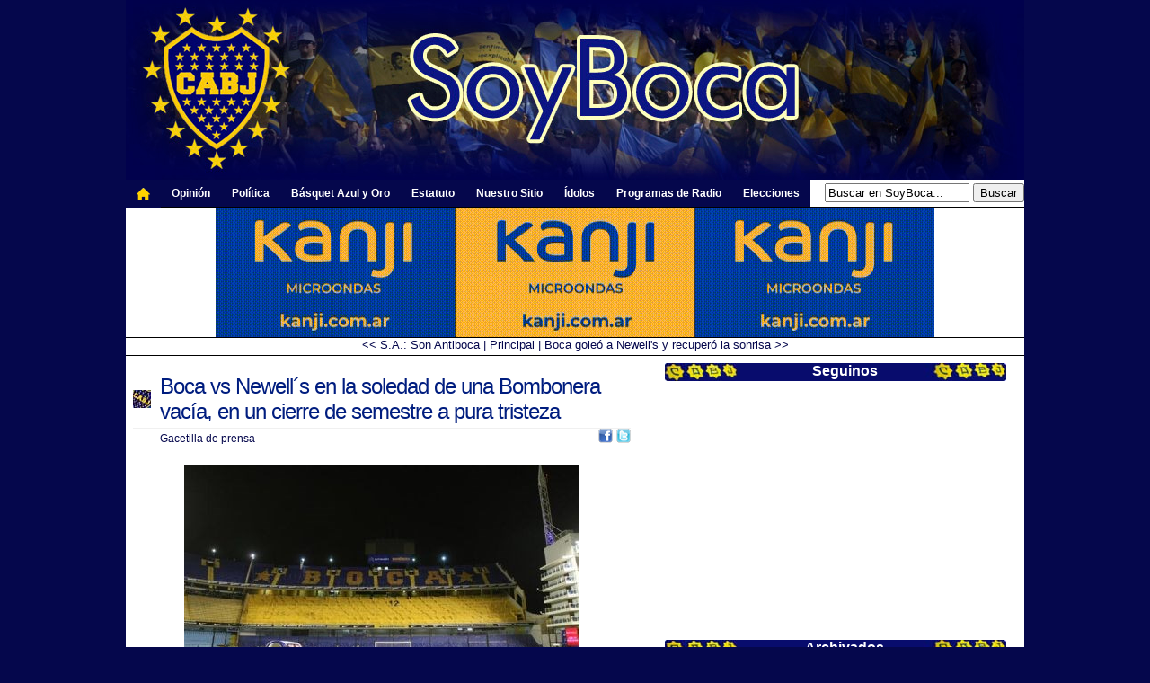

--- FILE ---
content_type: text/html;charset=UTF-8
request_url: http://www.soyboca.com.ar/2015/06/07/boca_vs_newells_en_la_soledad_de_una_bombonera_vacia_en_un_cierre_de_semestre_a_pura_tristeza.html
body_size: 16090
content:





















<!DOCTYPE html PUBLIC "-//W3C//DTD XHTML 1.0 Transitional//EN" "http://www.w3.org/TR/xhtml1/DTD/xhtml1-transitional.dtd">
<html xmlns="http://www.w3.org/1999/xhtml">
  <head>

    

	
	
	
  <!-- Google tag (gtag.js) -->
  <script async src="https://www.googletagmanager.com/gtag/js?id=G-R9B0T90QN3"></script>
  <script>
    window.dataLayer = window.dataLayer || [];
    function gtag(){dataLayer.push(arguments);}
    gtag('js', new Date());

    gtag('config', 'G-R9B0T90QN3');
  </script>

  <base href="http://www.soyboca.com.ar/" />
	<meta http-equiv="Content-Type" content="text/html; charset=UTF-8"/>
  <meta name=viewport content="width=device-width, initial-scale=1">
	<script>
		if( self == top ) {
			document.documentElement.style.display = 'block' ;
		} else {
			top.location = self.location ;
		}
	</script>
	<meta http-equiv="Content-Language" content="es"/>       
    <title>
      Boca vs Newell´s en la soledad de una Bombonera vacía, en un cierre de semestre a pura tristeza |  
      
      
      
      
      
      SoyBoca
      </title>
    <meta name="description" content="Boca cierra el semestre de la manera m&aacute;s triste. Sin su p&uacute;blico, por la pelea en el campo de batalla que es  Boca  inducida por la pol&iacute;tica, con una p&eacute;rdida de br&uacute;jula institucional alarmante&nbsp; y en ca&iacute;da..." />
    <meta name="keywords" content="Boca Juniors, la mitad mas 1, La mitad mas uno, Argentina, futbol, fotos, deportes, la bombonera, maradona, riquelme, palermo, guillermo barros schelotto, historia, hinchas, la 12, el jugador numero 12, la doce, campeon, copa libertadores, copa intercontinental, copa sudamericana, clausura, apertura, Soyboca, soy de boca, soy boca, bostero, superclasico." />
    <meta name="google-site-verification" content="qvyEqY4nUpnt3HOTLLM-YXFFqsoF7sy5JxvZZq-xIIA" />
	<meta name="twitter:card" content="summary" />
	<meta name="twitter:site" content="@soyboca" />
	<meta name="twitter:creator" content="@soyboca" />
	<meta property="og:url" content="http://www.soyboca.com.ar/2015/06/07/boca_vs_newells_en_la_soledad_de_una_bombonera_vacia_en_un_cierre_de_semestre_a_pura_tristeza.html" />
	<meta property="og:title" content="Boca vs Newell´s en la soledad de una Bombonera vacía, en un cierre de semestre a pura tristeza" />
	<meta property="og:description" content="Boca cierra el semestre de la manera m&aacute;s triste. Sin su p&uacute;blico, por la pelea en el campo de batalla que es  Boca  inducida por la pol&iacute;tica, con una p&eacute;rdida de br&uacute;jula institucional alarmante&nbsp; y en ca&iacute;da..." />
	<meta property="og:image" content="http://soyboca.com.ar/images/2015/Junio/bomobo_vacia__wm.jpg" />

	<style>
  #header,body{color:#000;text-align:left}#header,#sidebar,body{text-align:left}#body,#content,#sidebar{background:#fff}#footer,#footer a{color:gray}a:link,h1 a:hover,h5 a:hover{text-decoration:underline}body{font-family:Trebuchet MS,Lucida Grande,Tahoma,Verdana,Arial,sans-serif;font-size:13px;background:#05074c;margin:0 auto 32px;width:1000px;border-color:#000;border-width:0;border-style:solid}h1,h5{letter-spacing:-1px;border-bottom:#f0f0f0 solid 1px}#header{background:url(http://www.soyboca.com.ar/themes/default/images/header.jpg) top left repeat-x #fff;font-weight:400;height:200px;margin-left:auto;margin-right:auto;margin-bottom:0;border-top:#fff 32px;position:relative}#content{font-family:helvetica;margin-right:220px;width:570px;padding:8px 8px 8px 0}#sidebar{float:right;width:400px;margin-top:8px;font-size:11px;padding:0 0 32px 8px}#footer{background:url(http://www.soyboca.com.ar/themes/default/images/footer.jpg) top left repeat-x #05074c;clear:both;text-align:center;font-size:11px;padding:8px;margin:40px auto 0}.barItemTitle,.fixtureItemTitle,.radioItemTitle,.sidebarItemTitle{font-size:16px;text-align:center;padding-left:0;padding-bottom:2px}.sidebarItem{background:#fff;margin-bottom:16px}h1,h2,h3 a:link,h5{margin:0}.sidebarItemTitle{font-weight:700;background:url(http://www.soyboca.com.ar/themes/default/images/sidebartitle.jpg) left top no-repeat #fff;color:#fff;height:20px}.fixtureItemTitle{font-weight:700;background:url(http://www.soyboca.com.ar/images/fondo-fixture.jpg) center top no-repeat #fff;color:#fff}.radioItemTitle{background:url(http://www.soyboca.com.ar/images/design/fondo-radio.jpg) center top no-repeat #fff;color:#fff}.barItemTitle{font-weight:700;background:url(http://www.soyboca.com.ar/themes/default/images/bartitle.jpg) center top no-repeat #fff;color:#fff;height:20px}.sidebarItemTitle span a{color:#fff}a:link,h3 a:link,h4{color:#000}.sidebarItemBody{padding:0 8px}.sidebarItem ul{margin:0;padding-left:8px;padding-right:8px}.sidebarItem li{list-style-type:none;padding:4px 8px}#blogDescription,#blogName{color:#fff;padding-top:8px;font-weight:400;position:absolute}a:visited{color:#404040}#blogName{font-size:44px;top:90px;left:20px}#blogDescription{font-size:16px;padding-bottom:8px;bottom:20px;left:24px}h1{font-size:24px;font-weight:400;background:url(http://www.soyboca.com.ar/themes/default/images/bullet.jpg) center left no-repeat;padding:4px 4px 4px 30px}h1 a:link,h1 a:visited,h5 a:link{color:#001d7f;text-decoration:none}#feeds a,#linearNavigation a,.calendarDayWithEntries a,.calendarToday a,.sidebarTagCloud a,.tagCloud a{text-decoration:none}h5{font-size:16px;font-weight:400}h2,h3 a:link,h4{font-size:12px}h2{font-weight:400;padding-left:30px;padding-top:4px;color:#05074c}h3 a:link{font-weight:400;padding-top:0}h4{font-weight:700}.contentItem{margin-bottom:8px;background:#fff;padding:8px}.contentItemBody{line-height:1.5;text-align:left;padding:8px 30px}.contentItemLinks{float:right;text-align:right;font-size:11px;color:gray}#navigationbar,.codeSample,.responseBody,thead{text-align:left}.contentItemLinks form{padding:0;margin:0}.contentItemLinks a{color:gray}.even{background:#9ecff4}.odd{background:#fff}.small{font-size:11px}.response{margin-bottom:4px;padding:8px 30px}.response h1{font-size:12px;font-weight:400;background:0 0;padding-left:0}.responseBody{line-height:1.5;padding-top:8px;padding-bottom:8px}.metadata,.metadata a{font-size:11px;color:#000;line-height:1.5em}.pending{background:url(images/pending.gif) top left no-repeat;border:1px solid orange}.rejected{background:url(images/rejected.gif) top left no-repeat;border:1px solid red}blockquote{background:url(images/blockquote.png) top left no-repeat #fff;color:gray;margin-left:24px;margin-right:24px;padding:8px 8px 16px}.categories,.tags{border:1px solid #F0F0F0;margin:16px;padding:4px;background:#F8F8F8;font-weight:400;font-size:11px}.categories a,.tags a{color:gray;font-weight:400}.calendarDayHeader,.calendarDayWithEntries a,.calendarToday,.calendarToday a,.tagCloud10,.tagCloud2,.tagCloud3,.tagCloud4,.tagCloud5,.tagCloud6,.tagCloud7,.tagCloud9{font-weight:700}.tagCloud{font-size:24px;line-height:1em;text-align:center}.sidebarTagCloud{font-size:22px;line-height:.7em;text-align:center}.tagCloud1{font-size:.5em}.tagCloud2{font-size:.6em}.tagCloud3{font-size:.65em}.tagCloud4{font-size:.7em}.tagCloud5{font-size:.75em}.tagCloud6{font-size:.8em}.tagCloud7{font-size:.85em}.tagCloud8{font-size:.9em;font-weight:700}.tagCloud9{font-size:1em}.tagCloud10{font-size:1.2em}.sidebarTagCloud ul,.tagCloud ul{padding:8px;margin:0}.sidebarTagCloud li,.tagCloud li{display:inline;margin:0;padding:0;white-space:nowrap}.sidebarTagCloud a:hover,.tagCloud a:hover{color:#fff;background:#6e7d8e}.calendar{padding-left:8px;padding-right:8px}.calendarDay,.calendarDayWithEntries,.calendarToday{text-align:right;padding:2px}.calendarDayHeader{text-align:right}.calendarDayWithEntries{background:silver}.calendarDayWithEntries:hover,.calendarToday{background:#6e7d8e;color:#fff}.calendarDayWithEntries a{color:#fff}.calendarToday a{color:#fff}.photo{border:1px solid #000;text-align:center;padding:0}.codeSample{font-family:Courier,sans-serif;font-size:11px;border:1px solid #F0F0F0;background:#F8F8F8;margin-left:8px;margin-right:8px;padding:8px;overflow:auto}#linearNavigation{background:#fff;padding:0;color:#05074c;text-align:center}#linearNavigation a{color:#05074c}#feeds a:hover,#linearNavigation a:hover{text-decoration:underline}#feeds{position:absolute;top:8px;right:8px;color:#fff}#feeds a{color:#fff}thead{background:#6e7d8e;color:#fff}th,th a:link,th a:visited{font-weight:400;color:#fff}.authenticated{background:url(images/authenticated.gif) center left no-repeat;padding-left:10px}#navigationbar{background:#FFF;font-size:12px;font-family:Arial,Tahoma,Verdana;color:#fff;font-weight:700;margin:0 auto;padding:0}#navigationbar a,#navigationbar a:visited{font-size:12px;text-decoration:none;padding:0 0 0 3px}#navigationbar a:hover{text-decoration:underline;padding:0 0 0 3px}#navigationbarleft{float:left}#navigationbarright{float:right;margin:0;padding:0;text-align:left}#navigation,#navigation ul{margin:0;padding:0;list-style:none}#navigation a,#navigation a:visited{background:right #05074c;color:#FFF;display:block;font-weight:700;margin:0;padding:8px 12px}#navigation a:hover{background:right #FFF;color:navy;margin:0;padding:8px 12px;text-decoration:underline}#admin,#admin a,.adminLevel1 span:hover{color:#fff}#navigation li ul{z-index:9999;position:absolute;left:-999em;height:16px;width:150px;margin:0;padding:0}#navigation li ul a{width:140px}#navigation li ul ul{margin:-30px 0 0 170px}#navigation li{float:left;margin:0;padding:0}#navigation li li{background:#0B264C;float:left;margin:0;padding:0;width:150px}#navigation li li a,#navigation li li a:link,#navigation li li a:visited{background:#0B264C;width:150px;float:none;text-transform:none;margin:0;padding:7px 10px}#navigation li li a:active,#navigation li li a:hover{background:#FFF;padding:7px 10px;border-bottom:1px solid #0B264C;border-left:1px solid #0B264C;border-right:1px solid #0B264C}#navigation li.sfhover ul ul,#navigation li.sfhover ul ul ul,#navigation li:hover ul ul,#navigation li:hover ul ul ul{left:-999em}#navigation li li li.sfhover ul,#navigation li li li:hover ul,#navigation li li.sfhover ul,#navigation li li:hover ul,#navigation li.sfhover ul,#navigation li:hover ul{left:auto}#navigation li.sfhover,#navigation li:hover{position:static}#admin{background:#000;padding:0;font-size:11px;border:1px solid #000}.adminLevel1{background:#000;padding:4px}.adminLevel1 span:hover,.adminLevel2{background:#606060;padding:4px}.adminLevel1 span{text-decoration:underline;padding-left:4px;padding-right:4px}.inlineAdminLinks{background:#f0f0f0;border:1px solid gray;padding:8px;color:#000}.ERROR,.INFO,.WARN{padding:4px}.ERROR,.ERROR a,.INFO,.INFO a,.WARN,.WARN a{color:#fff}#messages{background:#fff;font-size:11px;border-top:#000 solid 1px}.ERROR{background:red}.WARN{background:orange}.INFO{background:gray}  
  </style>
	<link rel="stylesheet" href="themes/_pebble/handheld.css" type="text/css" media="handheld" />
	<link rel="stylesheet" href="themes/default/print.css" type="text/css" media="print" />
	<link rel="shortcut icon" href="http://soyboca.com.ar/themes/default/images/favicon.ico"/>
	<link rel="alternate" type="application/rss+xml" title="RSS" href="http://www.soyboca.com.ar/rss.xml" />
    
    <script type="text/javascript" src="/FCKeditor/fckeditor.js"></script>
    <script type="text/javascript" src="/scripts/pebble.js"></script>
    <script type="text/javascript" src="https://cdnjs.cloudflare.com/ajax/libs/prototype/1.7.3/prototype.min.js"></script>
    <script type="text/javascript" src="/scripts/scriptaculous.js"></script>
    <script type='text/javascript' async src='/scripts/dwr-engine.js'></script>
    <script type='text/javascript' async src='/dwr/util.js'></script>
    <script type='text/javascript' async src='/dwr/interface/Pebble.js'></script>
	<script src="http://platform.twitter.com/anywhere.js?id=ciGd8RZ8MLeDhc2auHLtQ&v=1" type="text/javascript"></script>

	<script type="text/javascript">
	  var _gaq = _gaq || [];
	  _gaq.push(['_setAccount', 'UA-19061541-1']);
	  _gaq.push(['_trackPageview']);
	
	  (function() {
	    var ga = document.createElement('script'); ga.type = 'text/javascript'; ga.async = true;
	    ga.src = ('https:' == document.location.protocol ? 'https://ssl' : 'http://www') + '.google-analytics.com/ga.js';
	    var s = document.getElementsByTagName('script')[0]; s.parentNode.insertBefore(ga, s);
	  })();

    var param = 'fbclid';
    if (location.search.indexOf(param + '=') !== -1) {
            var replace = '';
            try {
                    var url = new URL(location);
                    url.searchParams.delete(param);
                    replace = url.href;
            } catch (ex) {
                    var regExp = new RegExp('[?&]' + param + '=.*$');
                    replace = location.search.replace(regExp, '');
                    replace = location.pathname + replace + location.hash;
            }
            history.replaceState(null, '', replace);
            window.location.replace(replace);
    }
	</script>
<script type="application/ld+json">
{
  "@context": "http://schema.org",
  "@type": "Organization",
  "name": "SoyBoca",
  "url": "http://www.soyboca.com.ar",
  "logo": "http://www.soyboca.com.ar/images/aguanuevo.png",
  "sameAs": [
    "http://www.facebook.com/SoyBocaCom",
    "http://twitter.com/SoyBoca"
  ]
}
</script>
  </head>

  <body>

  



  

  <div id="body">

    
    
    <div id="header" onclick="location.href='http://www.soyboca.com.ar';" style="cursor:pointer;">
	      <div id="blogName"><span></span></div>
	      <div id="blogDescription"><span></span></div>
    </div>

     
    <div id="linearNavigation">
      



<table width="100%" border="0" cellspacing="0" cellpadding="0">
	<tr>
		<td width="80%" align="left" nowrap>
		 	<div id="navigationbar"><div id="navigationbarleft"><ul id="navigation">
				<li style="height: 30px;"><a href="http://www.soyboca.com.ar"><img src="http://www.soyboca.com.ar/images/design/home_icon.png" border="0"></a></il>
				<li><a href="http://www.soyboca.com.ar/categories/opinion">Opini&oacute;n</a></il>
				<li><a href="http://www.soyboca.com.ar/categories/politica">Pol&iacute;tica</a></il>
				<li><a href="http://www.soyboca.com.ar/categories/basquet">B&aacute;squet Azul y Oro</a></il>
				<li><a href="http://www.soyboca.com.ar/pages/estatuto_boca_juniors.html">Estatuto</a></il>
				<li><a href="http://www.soyboca.com.ar/pages/nosotros_hacemos_soyboca.html">Nuestro Sitio</a></il>
				<li><a href="http://www.soyboca.com.ar/pages/idolos.html">&Iacute;dolos</a></il>
				<li><a href="http://www.soyboca.com.ar/categories/multimedia">Programas de Radio</a></il>
				<li><a>Elecciones</a>
					<ul>
          <li><a href="http://www.soyboca.com.ar/categories/elecciones2023">Elecciones 2023</a></li>
<li><a href="http://www.soyboca.com.ar/categories/elecciones2019">Elecciones 2019</a></li>
						<li><a href="http://www.soyboca.com.ar/categories/elecciones2015">Elecciones 2015</a></li>
						<li><a href="http://www.soyboca.com.ar/categories/elecciones2011">Elecciones 2011</a></li>

					</ul>
				</li>	
			</ul></div></div>
		</td>
		<td valign="MIDDLE"  nowrap>
			<form name="searchForm" method="post" action="search.action" accept-charset="UTF-8" style="margin:0px; padding:0px">
<input type="text" name="query" size="18" value="Buscar en SoyBoca..." onblur="if(this.value=='') this.value='Buscar en SoyBoca...';" onfocus="if (this.value==this.defaultValue) this.value='';"/>
  <input type="submit" value="Buscar" />
</form>
		</td>
	</tr>
	<tr height="1"><td bgcolor="black" colspan="4"></td></tr>
        <tr><td colspan="4" align="center"><a target="blank" href="https://kanji.com.ar/productos/"><img src="http://www.soyboca.com.ar/themes/default/images/kanji.gif"/></a></td></tr>
        <tr height="1"><td bgcolor="black" colspan="4"></td></tr>
</table>





 
  
  
    
      <a href="http://www.soyboca.com.ar/2015/06/06/s_a_son_antiboca.html" title="http://www.soyboca.com.ar/2015/06/06/s_a_son_antiboca.html">&lt;&lt; S.A.: Son Antiboca</a> |
    
    <a href="http://www.soyboca.com.ar/" title="http://www.soyboca.com.ar/">Principal</a>
    
      | <a href="http://www.soyboca.com.ar/2015/06/07/boca_goleo_a_newells_y_recupero_la_sonrisa.html" title="http://www.soyboca.com.ar/2015/06/07/boca_goleo_a_newells_y_recupero_la_sonrisa.html">Boca goleó a Newell's y recuperó la sonrisa &gt;&gt;</a>
    
  

  

  

  

  

  

  








<table width="100%" bgcolor="white"  border="0" cellpadding="0" cellspacing="0">
<tr height="4"><td></td></tr></table>


<table width="100%" bgcolor="black" border="0" cellpadding="0" cellspacing="0">
<tr height="1"><td></td></tr></table>

<table width="100%" bgcolor="white" border="0" cellpadding="0" cellspacing="0">
<tr><td>

</td></tr></table>

    </div>

    
    <div id="sidebar">
      






      
      






      





<div class="sidebarItem">
  <div class="sidebarItemTitle"><span>Seguinos</span></div>
  <div class="sidebarItemBody">
  <center>

    <table border="0" align="center">
    <tr>
    	<td height=10></td>
    </tr>  
    <tr>
    	<td align="center">
<iframe src="http://www.facebook.com/plugins/likebox.php?href=http%3A%2F%2Fwww.facebook.com%2F%23%21%2Fpages%2FSoyBoca%2F128436247184676&amp;width=250&amp;colorscheme=light&amp;show_faces=true&amp;stream=false&amp;header=false&amp;height=260" scrolling="no" frameborder="0" style="border:none; overflow:hidden; width:260px; height:250px;" allowTransparency="true"></iframe>
    	</td>
    </tr> 
    </table>
  </center>  
  </div>
</div>


      






<div class="sidebarItem">
  <div class="sidebarItemTitle"><span>Archivados</span></div>
  <div class="sidebarItemBody">
    <table width="99%" cellpadding="0" cellspacing="0">
      
        
        <tr>
        
        <td valign="top">
          <b>2026</b><br />
          
          <a href="http://www.soyboca.com.ar/2026/01.html" title="Blog archive for Thu Jan 01 03:00:00 UTC 2026">enero</a> (11)
          <br />
          
          <br />
        </td>
        
      
        
        <td valign="top">
          <b>2025</b><br />
          
          <a href="http://www.soyboca.com.ar/2025/12.html" title="Blog archive for Mon Dec 01 03:00:00 UTC 2025">diciembre</a> (23)
          <br />
          
          <a href="http://www.soyboca.com.ar/2025/11.html" title="Blog archive for Sat Nov 01 03:00:00 UTC 2025">noviembre</a> (32)
          <br />
          
          <a href="http://www.soyboca.com.ar/2025/10.html" title="Blog archive for Wed Oct 01 03:00:00 UTC 2025">octubre</a> (33)
          <br />
          
          <a href="http://www.soyboca.com.ar/2025/09.html" title="Blog archive for Mon Sep 01 03:00:00 UTC 2025">septiembre</a> (29)
          <br />
          
          <a href="http://www.soyboca.com.ar/2025/08.html" title="Blog archive for Fri Aug 01 03:00:00 UTC 2025">agosto</a> (34)
          <br />
          
          <a href="http://www.soyboca.com.ar/2025/07.html" title="Blog archive for Tue Jul 01 03:00:00 UTC 2025">julio</a> (39)
          <br />
          
          <a href="http://www.soyboca.com.ar/2025/06.html" title="Blog archive for Sun Jun 01 03:00:00 UTC 2025">junio</a> (39)
          <br />
          
          <a href="http://www.soyboca.com.ar/2025/05.html" title="Blog archive for Thu May 01 03:00:00 UTC 2025">mayo</a> (30)
          <br />
          
          <a href="http://www.soyboca.com.ar/2025/04.html" title="Blog archive for Tue Apr 01 03:00:00 UTC 2025">abril</a> (36)
          <br />
          
          <a href="http://www.soyboca.com.ar/2025/03.html" title="Blog archive for Sat Mar 01 03:00:00 UTC 2025">marzo</a> (30)
          <br />
          
          <a href="http://www.soyboca.com.ar/2025/02.html" title="Blog archive for Sat Feb 01 03:00:00 UTC 2025">febrero</a> (32)
          <br />
          
          <a href="http://www.soyboca.com.ar/2025/01.html" title="Blog archive for Wed Jan 01 03:00:00 UTC 2025">enero</a> (35)
          <br />
          
          <br />
        </td>
        
        </tr>
        
      
        
        <tr>
        
        <td valign="top">
          <b>2024</b><br />
          
          <a href="http://www.soyboca.com.ar/2024/12.html" title="Blog archive for Sun Dec 01 03:00:00 UTC 2024">diciembre</a> (29)
          <br />
          
          <a href="http://www.soyboca.com.ar/2024/11.html" title="Blog archive for Fri Nov 01 03:00:00 UTC 2024">noviembre</a> (28)
          <br />
          
          <a href="http://www.soyboca.com.ar/2024/10.html" title="Blog archive for Tue Oct 01 03:00:00 UTC 2024">octubre</a> (40)
          <br />
          
          <a href="http://www.soyboca.com.ar/2024/09.html" title="Blog archive for Sun Sep 01 03:00:00 UTC 2024">septiembre</a> (30)
          <br />
          
          <a href="http://www.soyboca.com.ar/2024/08.html" title="Blog archive for Thu Aug 01 03:00:00 UTC 2024">agosto</a> (30)
          <br />
          
          <a href="http://www.soyboca.com.ar/2024/07.html" title="Blog archive for Mon Jul 01 03:00:00 UTC 2024">julio</a> (37)
          <br />
          
          <a href="http://www.soyboca.com.ar/2024/06.html" title="Blog archive for Sat Jun 01 03:00:00 UTC 2024">junio</a> (34)
          <br />
          
          <a href="http://www.soyboca.com.ar/2024/05.html" title="Blog archive for Wed May 01 03:00:00 UTC 2024">mayo</a> (31)
          <br />
          
          <a href="http://www.soyboca.com.ar/2024/04.html" title="Blog archive for Mon Apr 01 03:00:00 UTC 2024">abril</a> (37)
          <br />
          
          <a href="http://www.soyboca.com.ar/2024/03.html" title="Blog archive for Fri Mar 01 03:00:00 UTC 2024">marzo</a> (33)
          <br />
          
          <a href="http://www.soyboca.com.ar/2024/02.html" title="Blog archive for Thu Feb 01 03:00:00 UTC 2024">febrero</a> (34)
          <br />
          
          <a href="http://www.soyboca.com.ar/2024/01.html" title="Blog archive for Mon Jan 01 03:00:00 UTC 2024">enero</a> (38)
          <br />
          
          <br />
        </td>
        
      
        
        <td valign="top">
          <b>2023</b><br />
          
          <a href="http://www.soyboca.com.ar/2023/12.html" title="Blog archive for Fri Dec 01 03:00:00 UTC 2023">diciembre</a> (31)
          <br />
          
          <a href="http://www.soyboca.com.ar/2023/11.html" title="Blog archive for Wed Nov 01 03:00:00 UTC 2023">noviembre</a> (39)
          <br />
          
          <a href="http://www.soyboca.com.ar/2023/10.html" title="Blog archive for Sun Oct 01 03:00:00 UTC 2023">octubre</a> (35)
          <br />
          
          <a href="http://www.soyboca.com.ar/2023/09.html" title="Blog archive for Fri Sep 01 03:00:00 UTC 2023">septiembre</a> (32)
          <br />
          
          <a href="http://www.soyboca.com.ar/2023/08.html" title="Blog archive for Tue Aug 01 03:00:00 UTC 2023">agosto</a> (30)
          <br />
          
          <a href="http://www.soyboca.com.ar/2023/07.html" title="Blog archive for Sat Jul 01 03:00:00 UTC 2023">julio</a> (35)
          <br />
          
          <a href="http://www.soyboca.com.ar/2023/06.html" title="Blog archive for Thu Jun 01 03:00:00 UTC 2023">junio</a> (32)
          <br />
          
          <a href="http://www.soyboca.com.ar/2023/05.html" title="Blog archive for Mon May 01 03:00:00 UTC 2023">mayo</a> (40)
          <br />
          
          <a href="http://www.soyboca.com.ar/2023/04.html" title="Blog archive for Sat Apr 01 03:00:00 UTC 2023">abril</a> (45)
          <br />
          
          <a href="http://www.soyboca.com.ar/2023/03.html" title="Blog archive for Wed Mar 01 03:00:00 UTC 2023">marzo</a> (38)
          <br />
          
          <a href="http://www.soyboca.com.ar/2023/02.html" title="Blog archive for Wed Feb 01 03:00:00 UTC 2023">febrero</a> (29)
          <br />
          
          <a href="http://www.soyboca.com.ar/2023/01.html" title="Blog archive for Sun Jan 01 03:00:00 UTC 2023">enero</a> (35)
          <br />
          
          <br />
        </td>
        
        </tr>
        
      
        
        <tr>
        
        <td valign="top">
          <b>2022</b><br />
          
          <a href="http://www.soyboca.com.ar/2022/12.html" title="Blog archive for Thu Dec 01 03:00:00 UTC 2022">diciembre</a> (26)
          <br />
          
          <a href="http://www.soyboca.com.ar/2022/11.html" title="Blog archive for Tue Nov 01 03:00:00 UTC 2022">noviembre</a> (28)
          <br />
          
          <a href="http://www.soyboca.com.ar/2022/10.html" title="Blog archive for Sat Oct 01 03:00:00 UTC 2022">octubre</a> (49)
          <br />
          
          <a href="http://www.soyboca.com.ar/2022/09.html" title="Blog archive for Thu Sep 01 03:00:00 UTC 2022">septiembre</a> (28)
          <br />
          
          <a href="http://www.soyboca.com.ar/2022/08.html" title="Blog archive for Mon Aug 01 03:00:00 UTC 2022">agosto</a> (35)
          <br />
          
          <a href="http://www.soyboca.com.ar/2022/07.html" title="Blog archive for Fri Jul 01 03:00:00 UTC 2022">julio</a> (34)
          <br />
          
          <a href="http://www.soyboca.com.ar/2022/06.html" title="Blog archive for Wed Jun 01 03:00:00 UTC 2022">junio</a> (30)
          <br />
          
          <a href="http://www.soyboca.com.ar/2022/05.html" title="Blog archive for Sun May 01 03:00:00 UTC 2022">mayo</a> (38)
          <br />
          
          <a href="http://www.soyboca.com.ar/2022/04.html" title="Blog archive for Fri Apr 01 03:00:00 UTC 2022">abril</a> (40)
          <br />
          
          <a href="http://www.soyboca.com.ar/2022/03.html" title="Blog archive for Tue Mar 01 03:00:00 UTC 2022">marzo</a> (39)
          <br />
          
          <a href="http://www.soyboca.com.ar/2022/02.html" title="Blog archive for Tue Feb 01 03:00:00 UTC 2022">febrero</a> (35)
          <br />
          
          <a href="http://www.soyboca.com.ar/2022/01.html" title="Blog archive for Sat Jan 01 03:00:00 UTC 2022">enero</a> (36)
          <br />
          
          <br />
        </td>
        
      
        
        <td valign="top">
          <b>2021</b><br />
          
          <a href="http://www.soyboca.com.ar/2021/12.html" title="Blog archive for Wed Dec 01 03:00:00 UTC 2021">diciembre</a> (36)
          <br />
          
          <a href="http://www.soyboca.com.ar/2021/11.html" title="Blog archive for Mon Nov 01 03:00:00 UTC 2021">noviembre</a> (39)
          <br />
          
          <a href="http://www.soyboca.com.ar/2021/10.html" title="Blog archive for Fri Oct 01 03:00:00 UTC 2021">octubre</a> (47)
          <br />
          
          <a href="http://www.soyboca.com.ar/2021/09.html" title="Blog archive for Wed Sep 01 03:00:00 UTC 2021">septiembre</a> (43)
          <br />
          
          <a href="http://www.soyboca.com.ar/2021/08.html" title="Blog archive for Sun Aug 01 03:00:00 UTC 2021">agosto</a> (37)
          <br />
          
          <a href="http://www.soyboca.com.ar/2021/07.html" title="Blog archive for Thu Jul 01 03:00:00 UTC 2021">julio</a> (38)
          <br />
          
          <a href="http://www.soyboca.com.ar/2021/06.html" title="Blog archive for Tue Jun 01 03:00:00 UTC 2021">junio</a> (23)
          <br />
          
          <a href="http://www.soyboca.com.ar/2021/05.html" title="Blog archive for Sat May 01 03:00:00 UTC 2021">mayo</a> (47)
          <br />
          
          <a href="http://www.soyboca.com.ar/2021/04.html" title="Blog archive for Thu Apr 01 03:00:00 UTC 2021">abril</a> (52)
          <br />
          
          <a href="http://www.soyboca.com.ar/2021/03.html" title="Blog archive for Mon Mar 01 03:00:00 UTC 2021">marzo</a> (52)
          <br />
          
          <a href="http://www.soyboca.com.ar/2021/02.html" title="Blog archive for Mon Feb 01 03:00:00 UTC 2021">febrero</a> (40)
          <br />
          
          <a href="http://www.soyboca.com.ar/2021/01.html" title="Blog archive for Fri Jan 01 03:00:00 UTC 2021">enero</a> (48)
          <br />
          
          <br />
        </td>
        
        </tr>
        
      
        
        <tr>
        
        <td valign="top">
          <b>2020</b><br />
          
          <a href="http://www.soyboca.com.ar/2020/12.html" title="Blog archive for Tue Dec 01 03:00:00 UTC 2020">diciembre</a> (51)
          <br />
          
          <a href="http://www.soyboca.com.ar/2020/11.html" title="Blog archive for Sun Nov 01 03:00:00 UTC 2020">noviembre</a> (37)
          <br />
          
          <a href="http://www.soyboca.com.ar/2020/10.html" title="Blog archive for Thu Oct 01 03:00:00 UTC 2020">octubre</a> (28)
          <br />
          
          <a href="http://www.soyboca.com.ar/2020/09.html" title="Blog archive for Tue Sep 01 03:00:00 UTC 2020">septiembre</a> (33)
          <br />
          
          <a href="http://www.soyboca.com.ar/2020/08.html" title="Blog archive for Sat Aug 01 03:00:00 UTC 2020">agosto</a> (21)
          <br />
          
          <a href="http://www.soyboca.com.ar/2020/07.html" title="Blog archive for Wed Jul 01 03:00:00 UTC 2020">julio</a> (16)
          <br />
          
          <a href="http://www.soyboca.com.ar/2020/06.html" title="Blog archive for Mon Jun 01 03:00:00 UTC 2020">junio</a> (13)
          <br />
          
          <a href="http://www.soyboca.com.ar/2020/05.html" title="Blog archive for Fri May 01 03:00:00 UTC 2020">mayo</a> (14)
          <br />
          
          <a href="http://www.soyboca.com.ar/2020/04.html" title="Blog archive for Wed Apr 01 03:00:00 UTC 2020">abril</a> (19)
          <br />
          
          <a href="http://www.soyboca.com.ar/2020/03.html" title="Blog archive for Sun Mar 01 03:00:00 UTC 2020">marzo</a> (44)
          <br />
          
          <a href="http://www.soyboca.com.ar/2020/02.html" title="Blog archive for Sat Feb 01 03:00:00 UTC 2020">febrero</a> (56)
          <br />
          
          <a href="http://www.soyboca.com.ar/2020/01.html" title="Blog archive for Wed Jan 01 03:00:00 UTC 2020">enero</a> (62)
          <br />
          
          <br />
        </td>
        
      
        
        <td valign="top">
          <b>2019</b><br />
          
          <a href="http://www.soyboca.com.ar/2019/12.html" title="Blog archive for Sun Dec 01 03:00:00 UTC 2019">diciembre</a> (49)
          <br />
          
          <a href="http://www.soyboca.com.ar/2019/11.html" title="Blog archive for Fri Nov 01 03:00:00 UTC 2019">noviembre</a> (64)
          <br />
          
          <a href="http://www.soyboca.com.ar/2019/10.html" title="Blog archive for Tue Oct 01 03:00:00 UTC 2019">octubre</a> (62)
          <br />
          
          <a href="http://www.soyboca.com.ar/2019/09.html" title="Blog archive for Sun Sep 01 03:00:00 UTC 2019">septiembre</a> (50)
          <br />
          
          <a href="http://www.soyboca.com.ar/2019/08.html" title="Blog archive for Thu Aug 01 03:00:00 UTC 2019">agosto</a> (60)
          <br />
          
          <a href="http://www.soyboca.com.ar/2019/07.html" title="Blog archive for Mon Jul 01 03:00:00 UTC 2019">julio</a> (66)
          <br />
          
          <a href="http://www.soyboca.com.ar/2019/06.html" title="Blog archive for Sat Jun 01 03:00:00 UTC 2019">junio</a> (47)
          <br />
          
          <a href="http://www.soyboca.com.ar/2019/05.html" title="Blog archive for Wed May 01 03:00:00 UTC 2019">mayo</a> (76)
          <br />
          
          <a href="http://www.soyboca.com.ar/2019/04.html" title="Blog archive for Mon Apr 01 03:00:00 UTC 2019">abril</a> (64)
          <br />
          
          <a href="http://www.soyboca.com.ar/2019/03.html" title="Blog archive for Fri Mar 01 03:00:00 UTC 2019">marzo</a> (49)
          <br />
          
          <a href="http://www.soyboca.com.ar/2019/02.html" title="Blog archive for Fri Feb 01 03:00:00 UTC 2019">febrero</a> (61)
          <br />
          
          <a href="http://www.soyboca.com.ar/2019/01.html" title="Blog archive for Tue Jan 01 03:00:00 UTC 2019">enero</a> (68)
          <br />
          
          <br />
        </td>
        
        </tr>
        
      
        
        <tr>
        
        <td valign="top">
          <b>2018</b><br />
          
          <a href="http://www.soyboca.com.ar/2018/12.html" title="Blog archive for Sat Dec 01 03:00:00 UTC 2018">diciembre</a> (62)
          <br />
          
          <a href="http://www.soyboca.com.ar/2018/11.html" title="Blog archive for Thu Nov 01 03:00:00 UTC 2018">noviembre</a> (77)
          <br />
          
          <a href="http://www.soyboca.com.ar/2018/10.html" title="Blog archive for Mon Oct 01 03:00:00 UTC 2018">octubre</a> (65)
          <br />
          
          <a href="http://www.soyboca.com.ar/2018/09.html" title="Blog archive for Sat Sep 01 03:00:00 UTC 2018">septiembre</a> (62)
          <br />
          
          <a href="http://www.soyboca.com.ar/2018/08.html" title="Blog archive for Wed Aug 01 03:00:00 UTC 2018">agosto</a> (53)
          <br />
          
          <a href="http://www.soyboca.com.ar/2018/07.html" title="Blog archive for Sun Jul 01 03:00:00 UTC 2018">julio</a> (54)
          <br />
          
          <a href="http://www.soyboca.com.ar/2018/06.html" title="Blog archive for Fri Jun 01 03:00:00 UTC 2018">junio</a> (31)
          <br />
          
          <a href="http://www.soyboca.com.ar/2018/05.html" title="Blog archive for Tue May 01 03:00:00 UTC 2018">mayo</a> (60)
          <br />
          
          <a href="http://www.soyboca.com.ar/2018/04.html" title="Blog archive for Sun Apr 01 03:00:00 UTC 2018">abril</a> (64)
          <br />
          
          <a href="http://www.soyboca.com.ar/2018/03.html" title="Blog archive for Thu Mar 01 03:00:00 UTC 2018">marzo</a> (59)
          <br />
          
          <a href="http://www.soyboca.com.ar/2018/02.html" title="Blog archive for Thu Feb 01 03:00:00 UTC 2018">febrero</a> (54)
          <br />
          
          <a href="http://www.soyboca.com.ar/2018/01.html" title="Blog archive for Mon Jan 01 03:00:00 UTC 2018">enero</a> (75)
          <br />
          
          <br />
        </td>
        
      
        
        <td valign="top">
          <b>2017</b><br />
          
          <a href="http://www.soyboca.com.ar/2017/12.html" title="Blog archive for Fri Dec 01 03:00:00 UTC 2017">diciembre</a> (63)
          <br />
          
          <a href="http://www.soyboca.com.ar/2017/11.html" title="Blog archive for Wed Nov 01 03:00:00 UTC 2017">noviembre</a> (57)
          <br />
          
          <a href="http://www.soyboca.com.ar/2017/10.html" title="Blog archive for Sun Oct 01 03:00:00 UTC 2017">octubre</a> (68)
          <br />
          
          <a href="http://www.soyboca.com.ar/2017/09.html" title="Blog archive for Fri Sep 01 03:00:00 UTC 2017">septiembre</a> (59)
          <br />
          
          <a href="http://www.soyboca.com.ar/2017/08.html" title="Blog archive for Tue Aug 01 03:00:00 UTC 2017">agosto</a> (58)
          <br />
          
          <a href="http://www.soyboca.com.ar/2017/07.html" title="Blog archive for Sat Jul 01 03:00:00 UTC 2017">julio</a> (65)
          <br />
          
          <a href="http://www.soyboca.com.ar/2017/06.html" title="Blog archive for Thu Jun 01 03:00:00 UTC 2017">junio</a> (66)
          <br />
          
          <a href="http://www.soyboca.com.ar/2017/05.html" title="Blog archive for Mon May 01 03:00:00 UTC 2017">mayo</a> (74)
          <br />
          
          <a href="http://www.soyboca.com.ar/2017/04.html" title="Blog archive for Sat Apr 01 03:00:00 UTC 2017">abril</a> (59)
          <br />
          
          <a href="http://www.soyboca.com.ar/2017/03.html" title="Blog archive for Wed Mar 01 03:00:00 UTC 2017">marzo</a> (59)
          <br />
          
          <a href="http://www.soyboca.com.ar/2017/02.html" title="Blog archive for Wed Feb 01 03:00:00 UTC 2017">febrero</a> (53)
          <br />
          
          <a href="http://www.soyboca.com.ar/2017/01.html" title="Blog archive for Sun Jan 01 03:00:00 UTC 2017">enero</a> (61)
          <br />
          
          <br />
        </td>
        
        </tr>
        
      
        
        <tr>
        
        <td valign="top">
          <b>2016</b><br />
          
          <a href="http://www.soyboca.com.ar/2016/12.html" title="Blog archive for Thu Dec 01 03:00:00 UTC 2016">diciembre</a> (73)
          <br />
          
          <a href="http://www.soyboca.com.ar/2016/11.html" title="Blog archive for Tue Nov 01 03:00:00 UTC 2016">noviembre</a> (74)
          <br />
          
          <a href="http://www.soyboca.com.ar/2016/10.html" title="Blog archive for Sat Oct 01 03:00:00 UTC 2016">octubre</a> (69)
          <br />
          
          <a href="http://www.soyboca.com.ar/2016/09.html" title="Blog archive for Thu Sep 01 03:00:00 UTC 2016">septiembre</a> (64)
          <br />
          
          <a href="http://www.soyboca.com.ar/2016/08.html" title="Blog archive for Mon Aug 01 03:00:00 UTC 2016">agosto</a> (64)
          <br />
          
          <a href="http://www.soyboca.com.ar/2016/07.html" title="Blog archive for Fri Jul 01 03:00:00 UTC 2016">julio</a> (63)
          <br />
          
          <a href="http://www.soyboca.com.ar/2016/06.html" title="Blog archive for Wed Jun 01 03:00:00 UTC 2016">junio</a> (64)
          <br />
          
          <a href="http://www.soyboca.com.ar/2016/05.html" title="Blog archive for Sun May 01 03:00:00 UTC 2016">mayo</a> (59)
          <br />
          
          <a href="http://www.soyboca.com.ar/2016/04.html" title="Blog archive for Fri Apr 01 03:00:00 UTC 2016">abril</a> (82)
          <br />
          
          <a href="http://www.soyboca.com.ar/2016/03.html" title="Blog archive for Tue Mar 01 03:00:00 UTC 2016">marzo</a> (75)
          <br />
          
          <a href="http://www.soyboca.com.ar/2016/02.html" title="Blog archive for Mon Feb 01 03:00:00 UTC 2016">febrero</a> (69)
          <br />
          
          <a href="http://www.soyboca.com.ar/2016/01.html" title="Blog archive for Fri Jan 01 03:00:00 UTC 2016">enero</a> (74)
          <br />
          
          <br />
        </td>
        
      
        
        <td valign="top">
          <b>2015</b><br />
          
          <a href="http://www.soyboca.com.ar/2015/12.html" title="Blog archive for Tue Dec 01 03:00:00 UTC 2015">diciembre</a> (53)
          <br />
          
          <a href="http://www.soyboca.com.ar/2015/11.html" title="Blog archive for Sun Nov 01 03:00:00 UTC 2015">noviembre</a> (71)
          <br />
          
          <a href="http://www.soyboca.com.ar/2015/10.html" title="Blog archive for Thu Oct 01 03:00:00 UTC 2015">octubre</a> (73)
          <br />
          
          <a href="http://www.soyboca.com.ar/2015/09.html" title="Blog archive for Tue Sep 01 03:00:00 UTC 2015">septiembre</a> (69)
          <br />
          
          <a href="http://www.soyboca.com.ar/2015/08.html" title="Blog archive for Sat Aug 01 03:00:00 UTC 2015">agosto</a> (72)
          <br />
          
          <a href="http://www.soyboca.com.ar/2015/07.html" title="Blog archive for Wed Jul 01 03:00:00 UTC 2015">julio</a> (66)
          <br />
          
          <a href="http://www.soyboca.com.ar/2015/06.html" title="Blog archive for Mon Jun 01 03:00:00 UTC 2015">junio</a> (71)
          <br />
          
          <a href="http://www.soyboca.com.ar/2015/05.html" title="Blog archive for Fri May 01 03:00:00 UTC 2015">mayo</a> (86)
          <br />
          
          <a href="http://www.soyboca.com.ar/2015/04.html" title="Blog archive for Wed Apr 01 03:00:00 UTC 2015">abril</a> (82)
          <br />
          
          <a href="http://www.soyboca.com.ar/2015/03.html" title="Blog archive for Sun Mar 01 03:00:00 UTC 2015">marzo</a> (84)
          <br />
          
          <a href="http://www.soyboca.com.ar/2015/02.html" title="Blog archive for Sun Feb 01 03:00:00 UTC 2015">febrero</a> (74)
          <br />
          
          <a href="http://www.soyboca.com.ar/2015/01.html" title="Blog archive for Thu Jan 01 03:00:00 UTC 2015">enero</a> (106)
          <br />
          
          <br />
        </td>
        
        </tr>
        
      
        
        <tr>
        
        <td valign="top">
          <b>2014</b><br />
          
          <a href="http://www.soyboca.com.ar/2014/12.html" title="Blog archive for Mon Dec 01 03:00:00 UTC 2014">diciembre</a> (69)
          <br />
          
          <a href="http://www.soyboca.com.ar/2014/11.html" title="Blog archive for Sat Nov 01 03:00:00 UTC 2014">noviembre</a> (99)
          <br />
          
          <a href="http://www.soyboca.com.ar/2014/10.html" title="Blog archive for Wed Oct 01 03:00:00 UTC 2014">octubre</a> (96)
          <br />
          
          <a href="http://www.soyboca.com.ar/2014/09.html" title="Blog archive for Mon Sep 01 03:00:00 UTC 2014">septiembre</a> (87)
          <br />
          
          <a href="http://www.soyboca.com.ar/2014/08.html" title="Blog archive for Fri Aug 01 03:00:00 UTC 2014">agosto</a> (106)
          <br />
          
          <a href="http://www.soyboca.com.ar/2014/07.html" title="Blog archive for Tue Jul 01 03:00:00 UTC 2014">julio</a> (78)
          <br />
          
          <a href="http://www.soyboca.com.ar/2014/06.html" title="Blog archive for Sun Jun 01 03:00:00 UTC 2014">junio</a> (60)
          <br />
          
          <a href="http://www.soyboca.com.ar/2014/05.html" title="Blog archive for Thu May 01 03:00:00 UTC 2014">mayo</a> (99)
          <br />
          
          <a href="http://www.soyboca.com.ar/2014/04.html" title="Blog archive for Tue Apr 01 03:00:00 UTC 2014">abril</a> (99)
          <br />
          
          <a href="http://www.soyboca.com.ar/2014/03.html" title="Blog archive for Sat Mar 01 03:00:00 UTC 2014">marzo</a> (89)
          <br />
          
          <a href="http://www.soyboca.com.ar/2014/02.html" title="Blog archive for Sat Feb 01 03:00:00 UTC 2014">febrero</a> (83)
          <br />
          
          <a href="http://www.soyboca.com.ar/2014/01.html" title="Blog archive for Wed Jan 01 03:00:00 UTC 2014">enero</a> (91)
          <br />
          
          <br />
        </td>
        
      
        
        <td valign="top">
          <b>2013</b><br />
          
          <a href="http://www.soyboca.com.ar/2013/12.html" title="Blog archive for Sun Dec 01 03:00:00 UTC 2013">diciembre</a> (62)
          <br />
          
          <a href="http://www.soyboca.com.ar/2013/11.html" title="Blog archive for Fri Nov 01 03:00:00 UTC 2013">noviembre</a> (85)
          <br />
          
          <a href="http://www.soyboca.com.ar/2013/10.html" title="Blog archive for Tue Oct 01 03:00:00 UTC 2013">octubre</a> (85)
          <br />
          
          <a href="http://www.soyboca.com.ar/2013/09.html" title="Blog archive for Sun Sep 01 03:00:00 UTC 2013">septiembre</a> (80)
          <br />
          
          <a href="http://www.soyboca.com.ar/2013/08.html" title="Blog archive for Thu Aug 01 03:00:00 UTC 2013">agosto</a> (65)
          <br />
          
          <a href="http://www.soyboca.com.ar/2013/07.html" title="Blog archive for Mon Jul 01 03:00:00 UTC 2013">julio</a> (81)
          <br />
          
          <a href="http://www.soyboca.com.ar/2013/06.html" title="Blog archive for Sat Jun 01 03:00:00 UTC 2013">junio</a> (75)
          <br />
          
          <a href="http://www.soyboca.com.ar/2013/05.html" title="Blog archive for Wed May 01 03:00:00 UTC 2013">mayo</a> (84)
          <br />
          
          <a href="http://www.soyboca.com.ar/2013/04.html" title="Blog archive for Mon Apr 01 03:00:00 UTC 2013">abril</a> (82)
          <br />
          
          <a href="http://www.soyboca.com.ar/2013/03.html" title="Blog archive for Fri Mar 01 03:00:00 UTC 2013">marzo</a> (73)
          <br />
          
          <a href="http://www.soyboca.com.ar/2013/02.html" title="Blog archive for Fri Feb 01 03:00:00 UTC 2013">febrero</a> (63)
          <br />
          
          <a href="http://www.soyboca.com.ar/2013/01.html" title="Blog archive for Tue Jan 01 03:00:00 UTC 2013">enero</a> (66)
          <br />
          
          <br />
        </td>
        
        </tr>
        
      
        
        <tr>
        
        <td valign="top">
          <b>2012</b><br />
          
          <a href="http://www.soyboca.com.ar/2012/12.html" title="Blog archive for Sat Dec 01 03:00:00 UTC 2012">diciembre</a> (68)
          <br />
          
          <a href="http://www.soyboca.com.ar/2012/11.html" title="Blog archive for Thu Nov 01 03:00:00 UTC 2012">noviembre</a> (65)
          <br />
          
          <a href="http://www.soyboca.com.ar/2012/10.html" title="Blog archive for Mon Oct 01 03:00:00 UTC 2012">octubre</a> (75)
          <br />
          
          <a href="http://www.soyboca.com.ar/2012/09.html" title="Blog archive for Sat Sep 01 03:00:00 UTC 2012">septiembre</a> (59)
          <br />
          
          <a href="http://www.soyboca.com.ar/2012/08.html" title="Blog archive for Wed Aug 01 03:00:00 UTC 2012">agosto</a> (77)
          <br />
          
          <a href="http://www.soyboca.com.ar/2012/07.html" title="Blog archive for Sun Jul 01 03:00:00 UTC 2012">julio</a> (76)
          <br />
          
          <a href="http://www.soyboca.com.ar/2012/06.html" title="Blog archive for Fri Jun 01 03:00:00 UTC 2012">junio</a> (60)
          <br />
          
          <a href="http://www.soyboca.com.ar/2012/05.html" title="Blog archive for Tue May 01 03:00:00 UTC 2012">mayo</a> (65)
          <br />
          
          <a href="http://www.soyboca.com.ar/2012/04.html" title="Blog archive for Sun Apr 01 03:00:00 UTC 2012">abril</a> (72)
          <br />
          
          <a href="http://www.soyboca.com.ar/2012/03.html" title="Blog archive for Thu Mar 01 03:00:00 UTC 2012">marzo</a> (65)
          <br />
          
          <a href="http://www.soyboca.com.ar/2012/02.html" title="Blog archive for Wed Feb 01 03:00:00 UTC 2012">febrero</a> (47)
          <br />
          
          <a href="http://www.soyboca.com.ar/2012/01.html" title="Blog archive for Sun Jan 01 03:00:00 UTC 2012">enero</a> (57)
          <br />
          
          <br />
        </td>
        
      
        
        <td valign="top">
          <b>2011</b><br />
          
          <a href="http://www.soyboca.com.ar/2011/12.html" title="Blog archive for Thu Dec 01 03:00:00 UTC 2011">diciembre</a> (65)
          <br />
          
          <a href="http://www.soyboca.com.ar/2011/11.html" title="Blog archive for Tue Nov 01 03:00:00 UTC 2011">noviembre</a> (84)
          <br />
          
          <a href="http://www.soyboca.com.ar/2011/10.html" title="Blog archive for Sat Oct 01 03:00:00 UTC 2011">octubre</a> (74)
          <br />
          
          <a href="http://www.soyboca.com.ar/2011/09.html" title="Blog archive for Thu Sep 01 03:00:00 UTC 2011">septiembre</a> (58)
          <br />
          
          <a href="http://www.soyboca.com.ar/2011/08.html" title="Blog archive for Mon Aug 01 03:00:00 UTC 2011">agosto</a> (58)
          <br />
          
          <a href="http://www.soyboca.com.ar/2011/07.html" title="Blog archive for Fri Jul 01 03:00:00 UTC 2011">julio</a> (54)
          <br />
          
          <a href="http://www.soyboca.com.ar/2011/06.html" title="Blog archive for Wed Jun 01 03:00:00 UTC 2011">junio</a> (60)
          <br />
          
          <a href="http://www.soyboca.com.ar/2011/05.html" title="Blog archive for Sun May 01 03:00:00 UTC 2011">mayo</a> (60)
          <br />
          
          <a href="http://www.soyboca.com.ar/2011/04.html" title="Blog archive for Fri Apr 01 03:00:00 UTC 2011">abril</a> (73)
          <br />
          
          <a href="http://www.soyboca.com.ar/2011/03.html" title="Blog archive for Tue Mar 01 03:00:00 UTC 2011">marzo</a> (76)
          <br />
          
          <a href="http://www.soyboca.com.ar/2011/02.html" title="Blog archive for Tue Feb 01 03:00:00 UTC 2011">febrero</a> (70)
          <br />
          
          <a href="http://www.soyboca.com.ar/2011/01.html" title="Blog archive for Sat Jan 01 03:00:00 UTC 2011">enero</a> (64)
          <br />
          
          <br />
        </td>
        
        </tr>
        
      
        
        <tr>
        
        <td valign="top">
          <b>2010</b><br />
          
          <a href="http://www.soyboca.com.ar/2010/12.html" title="Blog archive for Wed Dec 01 03:00:00 UTC 2010">diciembre</a> (44)
          <br />
          
          <a href="http://www.soyboca.com.ar/2010/11.html" title="Blog archive for Mon Nov 01 03:00:00 UTC 2010">noviembre</a> (51)
          <br />
          
          <a href="http://www.soyboca.com.ar/2010/10.html" title="Blog archive for Fri Oct 01 03:00:00 UTC 2010">octubre</a> (54)
          <br />
          
          <a href="http://www.soyboca.com.ar/2010/09.html" title="Blog archive for Wed Sep 01 03:00:00 UTC 2010">septiembre</a> (9)
          <br />
          
          <br />
        </td>
        
        </tr>
        
      
    </table>
  </div>
</div>



      








 



<div class="sidebarItem">
  <div class="sidebarItemTitle"><span>Entradas recientes</span></div>
  <div class="sidebarItemBody">
    <ul>
    
      <li><a href="http://www.soyboca.com.ar/2026/01/15/empate_sin_sobresaltos.html" title="Empate sin sobresaltos - http://www.soyboca.com.ar/2026/01/15/empate_sin_sobresaltos.html">Empate sin sobresaltos</a>
        
        <br /> En un partido v&aacute;lido por la Copa Miguel &Aacute;ngel Russo, que sirvi&oacute; para homenajear al querido entrenador y marc&oacute; la apertura de su calendario futbol&iacute;stico 2026, Boca empat&oacute; sin goles ante Millonarios. Ambos equipos ...
        
      </li>
    
      <li><a href="http://www.soyboca.com.ar/2026/01/14/boca_juniors_vs_millonarios_de_colombia_la_previa.html" title="Boca Juniors vs. Millonarios de Colombia, la previa - http://www.soyboca.com.ar/2026/01/14/boca_juniors_vs_millonarios_de_colombia_la_previa.html">Boca Juniors vs. Millonarios de Colombia, la previa</a>
        
        <br /> Boca  Juniors debutar&aacute; en este incipiente a&ntilde;o 2026 esta noche, cuando reciba a  Millonarios de Colombia en un partido amistoso en el que se homenajear&aacute;  al fallecido ex director t&eacute;cnico de ambos clubes, Miguel &Aacute;ngel ...
        
      </li>
    
      <li><a href="http://www.soyboca.com.ar/2026/01/13/los_concentrados_para_enfrentar_a_millonarios.html" title="Los concentrados para enfrentar a Millonarios - http://www.soyboca.com.ar/2026/01/13/los_concentrados_para_enfrentar_a_millonarios.html">Los concentrados para enfrentar a Millonarios</a>
        
        <br /> Claudio  &Uacute;beda dio a conocer la primera lista de concentrados para el amistoso  ante Millonarios. No est&aacute;n convocados por distintas dolencias Cavani, Gim&eacute;nez, Battaglia y Palacios.Leer la nota completaEtiquetas : boca, concentrados, ...
        
      </li>
    
      <li><a href="http://www.soyboca.com.ar/2026/01/12/equipo_casi_definido_para_enfrentar_a_millonarios_por_la_copa_miguel_angel_russo.html" title="Equipo casi definido para enfrentar a Millonarios por la Copa Miguel Ángel Russo - http://www.soyboca.com.ar/2026/01/12/equipo_casi_definido_para_enfrentar_a_millonarios_por_la_copa_miguel_angel_russo.html">Equipo casi definido para enfrentar a Millonarios por la Copa Miguel Ángel Russo</a>
        
        <br /> Boca  se entren&oacute; esta ma&ntilde;ana en el predio de Ezeiza, enfocado en el amistoso  del mi&eacute;rcoles ante Millonarios en La Bombonera, bautizado como Copa  Miguel &Aacute;ngel Russo y que contar&aacute; con p&uacute;blico xeneize...Leer la ...
        
      </li>
    
      <li><a href="http://www.soyboca.com.ar/2026/01/09/ubeda_paro_su_primer_equipo_del_ano.html" title="Úbeda paró su primer equipo del año - http://www.soyboca.com.ar/2026/01/09/ubeda_paro_su_primer_equipo_del_ano.html">Úbeda paró su primer equipo del año</a>
        
        <br /> La  pretemporada de Boca le puso este jueves una pausa a lo f&iacute;sico y hubo  f&uacute;tbol formal en Ezeiza. Sin doble turno y con la pelota como eje,  Claudio &Uacute;beda aprovech&oacute; para mostrar por primera vez su idea en cancha y  el ensayo ...
        
      </li>
    
      <li><a href="http://www.soyboca.com.ar/2026/01/08/cortitas_y_al_pie.html" title="Cortitas y al pie  - http://www.soyboca.com.ar/2026/01/08/cortitas_y_al_pie.html">Cortitas y al pie </a>
        
        <br /> Las novedades del d&iacute;a...Leer la nota completaEtiquetas : boca, cavani, herrera, pretemporada, soyboca
        
      </li>
    
      <li><a href="http://www.soyboca.com.ar/2026/01/07/luis_advincula_rescindira_su_contrato.html" title="Luis Advíncula rescindirá su contrato - http://www.soyboca.com.ar/2026/01/07/luis_advincula_rescindira_su_contrato.html">Luis Advíncula rescindirá su contrato</a>
        
        <br /> El lateral peruano Luis Adv&iacute;ncula rescindir&aacute; su contrato con Boca  Juniors y continuar&aacute; su carrera en Per&uacute;, con un acuerdo de palabra con  Alianza Lima. El jugador lleg&oacute; a un entendimiento con el Xeneize, donde  le ...
        
      </li>
    
    </ul>
  </div>
</div>


      






<div class="sidebarItem">
  <div class="sidebarItemTitle"><span>Respuestas recientes</span></div>
  <div class="sidebarItemBody">
    <ul>
    <!--
      <li><a href="http://www.soyboca.com.ar/2010/11/30/petitorio_a_las_autoridades_del_club_atletico_boca_juniors.html#comment1319171125158" title="Continuing education for nurses - http://www.soyboca.com.ar/2010/11/30/petitorio_a_las_autoridades_del_club_atletico_boca_juniors.html#comment1319171125158">Continuing education for nurses</a><br />People decide to go back to university for just a number of distinct motives. Some people wish to finish a diploma. Other people want to explore different occupation choices. A number of purely wish to find out about a subject which includes usually ...</li>
    
      <li><a href="http://www.soyboca.com.ar/2010/11/30/petitorio_a_las_autoridades_del_club_atletico_boca_juniors.html#comment1319129371060" title="Adapted to cellphones because white sale - http://www.soyboca.com.ar/2010/11/30/petitorio_a_las_autoridades_del_club_atletico_boca_juniors.html#comment1319129371060">Adapted to cellphones because white sale</a><br />The talk within the finest acclimatized cellular phone concerning traffic is built to be even now exceedingly asserted amidst consumers. There are lots of brands from which to prefer with a masses of models. Then you scarcity capabilities to walk off into ...</li>
    
      <li><a href="http://www.soyboca.com.ar/2010/11/30/petitorio_a_las_autoridades_del_club_atletico_boca_juniors.html#comment1313604600700" title="Used cars ni - http://www.soyboca.com.ar/2010/11/30/petitorio_a_las_autoridades_del_club_atletico_boca_juniors.html#comment1313604600700">Used cars ni</a><br />Used Cars NI is the biggest and best source of used car sales information on the internet for the Northern Ireland buyer, with over 15,500 cars online. The website has 7 million pages viewed per month and growing.      Usedcarsni</li>
    
      <li><a href="http://www.soyboca.com.ar/2010/11/30/petitorio_a_las_autoridades_del_club_atletico_boca_juniors.html#comment1313075589168" title="Used AT&amp;T Wireless Cell Phones at Fantastic Savings! - http://www.soyboca.com.ar/2010/11/30/petitorio_a_las_autoridades_del_club_atletico_boca_juniors.html#comment1313075589168">Used AT&amp;T Wireless Cell Phones at Fantastic Savings!</a><br />Utiliza AT u0026 T Moviles Celular Inalambrico en ahorros fantasticos !rn���rn�Si buscas un usado de modelo AT u0026 T telefonos celulares para la venta, usted ha venido al lugar correcto . Todos nuestros Restaurado Nuevo y Usado AT u0026 T telefonos ...</li>
    
      <li><a href="http://www.soyboca.com.ar/2010/11/30/petitorio_a_las_autoridades_del_club_atletico_boca_juniors.html#comment1312155964697" title="When the first Whirlpool Duet album was released in December 2001 came as a surprise to the public - http://www.soyboca.com.ar/2010/11/30/petitorio_a_las_autoridades_del_club_atletico_boca_juniors.html#comment1312155964697">When the first Whirlpool Duet album was released in December 2001 came as a surprise to the public</a><br />Como con la mayoria de los ligeros frente, hay problemas ocasionales con el &quot;menor &quot; - de goma entre la placa frontal y un bano. Sin embargo, con el mantenimiento adecuado , este problema puede ser abierto . * ACTUALIZACION * No es un nuevo ...</li>
    -->

<table width="100%" border="0"><tr><td>
<script type="text/javascript" src="http://soyboca.disqus.com/combination_widget.js?num_items=5&hide_mods=0&color=blue&default_tab=recent&excerpt_length=250"></script></td></tr></table>

    </ul>
  </div>
</div>


      






      





<div class="sidebarItem">
  <div class="sidebarItemTitle"><span>Sponsors</span></div>
  <div class="sidebarItemBody">
    <table border="0">
             <!--<tr>
	    	<td align="center">
				<a href="http://www.portalboca.com/" target="_blank"><img src="http://www.soyboca.com.ar/images/design/portalboca.png" border="0" /></a>
	    	</td>
	    </tr>--> 
	    <tr>
	    	<td height="10"></td>
	    </tr>  
	    <tr>
	    	<td align="center">
				<a href="http://www.pctime.com.ar" target="_blank"><img src="http://www.soyboca.com.ar/images/design/banner-pctime.jpg" border="0" /></a>
	    	</td>
	    </tr> 
	    <tr>
	    	<td height="10"></td>
	    </tr>  
	    <tr>
	    	<td align="center">
	    		<a href="http://www.enlacespsi.com.ar" target="_blank"><img src="http://www.soyboca.com.ar/images/design/enlacespsi.jpg" border="0" /></a>
			</td>
	    </tr> 
    </table> 
  </div>
</div>


      





<div class="sidebarItem">
  <div class="sidebarItemTitle"><span>Suscripción</span></div>
  <div class="sidebarItemBody">
 <center>
 <h3>Suscribite, y hac&eacute; que te lleguen <br>todas las noticias a tu email</h3>
</center>
<form style="border:0px solid #ccc;padding:2px;text-align:center;" action="http://feedburner.google.com/fb/a/mailverify" method="post" target="popupwindow" onsubmit="window.open('http://feedburner.google.com/fb/a/mailverify?uri=SoyBoca', 'popupwindow', 'scrollbars=yes,width=550,height=520');return true">
<p>Ingres&aacute; tu e-mail:</p><p><input type="text" style="width:140px" name="email"/></p>
<input type="hidden" value="SoyBoca" name="uri"/><input type="hidden" name="loc" value="es_ES"/>
<input type="submit" value="Suscribir" /></form>

  </div>
</div>




      




      









      
      
    </div>

    
    <div id="content">
      










  
  
<div class="contentItem published">
  


  <div class="contentItemLinks">

   

    
      <input type="hidden" name="event" />
    

    

    

    

    

    

    

  
</div>


  <a name="a1433687100000"></a>
  <h1><a href="http://www.soyboca.com.ar/2015/06/07/boca_vs_newells_en_la_soledad_de_una_bombonera_vacia_en_un_cierre_de_semestre_a_pura_tristeza.html">Boca vs Newell´s en la soledad de una Bombonera vacía, en un cierre de semestre a pura tristeza</a></h1>
<table border="0" cellspacing="0" cellpadding="0" width="100%"><tr>
<td align="left"><h2>Gacetilla de prensa</h2></td><td align="right">








<!--<a href="http://del.icio.us/post?url=http://www.soyboca.com.ar/2015/06/07/boca_vs_newells_en_la_soledad_de_una_bombonera_vacia_en_un_cierre_de_semestre_a_pura_tristeza.html&title=Boca vs Newell´s en la soledad de una Bombonera vacía, en un cierre de semestre a pura tristeza" target="_blank" title="Subilo a Delicious!"><img src="http://www.soyboca.com.ar/images/icon-delicious.png" border="0" alt="Subilo a Delicious!"/></a>  -->
<a href="http://www.facebook.com/share.php?u=http://www.soyboca.com.ar/2015/06/07/boca_vs_newells_en_la_soledad_de_una_bombonera_vacia_en_un_cierre_de_semestre_a_pura_tristeza.html" target="_blank" title="Subilo a Facebook!"><img src="http://www.soyboca.com.ar/images/facebook_icon.png" border="0" alt="Subilo a Facebook!"/></a>
<a href="http://twitter.com/intent/tweet?text=Boca vs Newell´s en la soledad de una Bombonera vacía, en un cierre de semestre a pura tristeza&url=http://www.soyboca.com.ar/2015/06/07/boca_vs_newells_en_la_soledad_de_una_bombonera_vacia_en_un_cierre_de_semestre_a_pura_tristeza.html&via=SoyBoca" target="_blank" title="Subilo a Twitter!"><img src="http://www.soyboca.com.ar/images/twitter_icon.png" border="0" alt="Subilo a Twitter!"/></a></td>
</tr></table>

  <div class="contentItemBody">
    
      
        
        <p style="text-align: center;"><img width="440" height="293" alt="" src="http://soyboca.com.ar/images/2015/Junio/bomobo_vacia__wm.jpg" /></p>
<p style="text-align: justify;">Boca cierra el semestre de la manera m&aacute;s triste. Sin su p&uacute;blico, por la pelea en el campo de batalla que es <a href="http://www.soyboca.com.ar/tags/boca">Boca</a> inducida por la pol&iacute;tica, con una p&eacute;rdida de br&uacute;jula institucional alarmante&nbsp; y en ca&iacute;da libre futbol&iacute;sticamente hablando. As&iacute; esta <a href="http://www.soyboca.com.ar/tags/boca">Boca</a> hoy. Y en medio de este panorama ser juega un partido importante con Newell's para tratar de arrimar a la punta del torneo.<br />
<br />
El encuentro, correspondiente a la 15ta. fecha, la &uacute;ltima antes del receso por la Copa Am&eacute;rica, se jugar&aacute; desde las 18.15, con Diego Ceballos como &aacute;rbitro y transmisi&oacute;n de la TV P&uacute;blica, en la Bombonera.<br />
<br />
Boca, con tres partidos sin victorias a nivel local, se ubica con 28 puntos a tres del l&iacute;der San Lorenzo, mientras que Newell's, que ya suma cuatro encuentros sin &eacute;xitos, aparece con 23 unidades.<br />
<br />
Otra vez con la <a href="http://www.soyboca.com.ar/tags/bombonera">Bombonera</a> vac&iacute;a, el elenco 'Xeneize', que al menos en las &uacute;ltimas semanas pas&oacute; a 16vos. de final de la Copa Argentina al vencer a Hurac&aacute;n Las Heras (2-0) del Federal A, intentar&aacute; cerrar de la mejor manera posible, es decir con un triunfo, este ambiguo primer semestre de 2015.<br />
<br />
No obstante, el DT Rodolfo <a href="http://www.soyboca.com.ar/tags/arruabarrena">Arruabarrena</a> no podr&aacute; contar con la m&aacute;xima contrataci&oacute;n para este per&iacute;odo, Daniel Osvaldo, ya que primero por una lumbalgia y luego por problemas personales no se present&oacute; a entrenar esta semana y no fue citado. As&iacute;, el de V&eacute;lez habr&iacute;a sido su &uacute;ltimo partido en <a href="http://www.soyboca.com.ar/tags/boca">Boca</a> porque no se le renovar&iacute;a el pr&eacute;stamo que vence el 30 de junio.<br />
<br />
Adem&aacute;s, el entrenador, a pesar de que ahora solo le queda el torneo local, igualmente apelar&aacute; a la rotaci&oacute;n porque prepara siete cambios respecto de la ca&iacute;da ante el 'Fort&iacute;n'.<br />
<br />
Ingresar&aacute;n el chileno Jos&eacute; Fuenzalida y el uruguayo Alexis Rol&iacute;n en la defensa, Cristian <a href="http://www.soyboca.com.ar/tags/erbes">Erbes</a> y Pablo P&eacute;rez en la mitad de la cancha y Sebasti&aacute;n Palacios, Jonathan Calleri y Federico Carrizo en el ataque.<br />
<br />
Los que saldr&aacute;n ser&aacute;n Gino Peruzzi, Marco Torsiglieri, Fabi&aacute;n Monz&oacute;n, Marcelo Meli, Andr&eacute;s Ch&aacute;vez, Osvaldo y Fernando Gago, quien adem&aacute;s de su &uacute;ltima expulsi&oacute;n ya se encuentra con el seleccionado argentino para la Copa Am&eacute;rica.<br />
<br />
En el historial jugaron 150 partidos con 63 triunfos para Boca, 42 para Newell's y 45 empates.<br />
<br />
<strong>Formaciones:</strong><br />
<br />
<strong>Boca: </strong>Agust&iacute;n Ori&oacute;n; Jos&eacute; Pedro Fuenzalida, Alexis Rol&iacute;n, Daniel D&iacute;az y Nicol&aacute;s Colazo; Rodrigo Bentancur, Christian <a href="http://www.soyboca.com.ar/tags/erbes">Erbes</a> y Pablo P&eacute;rez; Sebasti&aacute;n Palacios, Jonathan Calleri y Federico Carrizo. <strong>DT: Rodolfo Arruabarrena<br />
</strong><br />
<strong>Newell's:</strong> Luciano Pocrnjic; Franco Escobar, Leandro Fern&aacute;ndez, V&iacute;ctor L&oacute;pez y Gabriel B&aacute;ez; Hern&aacute;n Bernardello, Diego Mateo y Alexis Castro; Ignacio Scocco, Mauricio T&eacute;vez y Ezequiel Ponce. <strong>DT: Carlos Picerni</strong></p>
<p style="text-align: justify;"><strong>Horario: </strong>18.15 hs<br />
<strong>Estadio:</strong> Alberto J Armando (La Bombonera) <a href="http://www.soyboca.com.ar/tags/boca">Boca</a> Jrs<br />
<strong>Arbitro: </strong>Diego Ceballos</p>
<p style="text-align: justify;"><strong>Fuentes: Propias-Telam</strong></p>
<hr />
<p style="text-align: justify;"><img width="500" height="92" alt="" src="http://soyboca.com.ar/images/Prensa.jpg" /><br />
<br />
<u><strong>Reserva:</strong></u><strong> </strong>Boca recibe a Newell's el domingo a las 13. La Reserva que dirige Rolando Schiavi recibir&aacute; a Newell's este domingo a las 13 en el Complejo Pedro Pompilio en busca de un nuevo triunfo. El &aacute;rbitro ser&aacute; Manuel Zunino.<br />
<br />
<u><strong>Juveniles:</strong></u> Tres victorias ante V&eacute;lez. Pas&oacute; este s&aacute;bado una nueva jornada de la Copa Campeonato y los chicos de <a href="http://www.soyboca.com.ar/tags/boca">Boca</a> se midieron con V&eacute;lez. El saldo fue positivo, con tres victorias, dos empates y un triunfo del club de Liniers.<br />
<br />
<strong>Cuarta: </strong>V&eacute;lez 0 - <a href="http://www.soyboca.com.ar/tags/boca">Boca</a> 0. <br />
<strong>Quinta:</strong> V&eacute;lez 0 - <a href="http://www.soyboca.com.ar/tags/boca">Boca</a> 1 (Enrique Campo).<br />
<strong>Sexta: </strong>V&eacute;lez 5 - <a href="http://www.soyboca.com.ar/tags/boca">Boca</a> 1 (Nahuel Molina Lucero).<br />
<strong>S&eacute;ptima:</strong> <a href="http://www.soyboca.com.ar/tags/boca">Boca</a> 4 (Gonzalo Virano, Lucas Brochero y Mauro Luna Diale x 2) - V&eacute;lez 1. <br />
<strong>Octava:</strong> <a href="http://www.soyboca.com.ar/tags/boca">Boca</a> 3 (Diego G&oacute;mez, Marcelo Weigandt y Facundo Colidio)- V&eacute;lez 1.&nbsp;&nbsp;&nbsp;&nbsp;&nbsp;&nbsp;&nbsp;&nbsp; <br />
<strong>Novena:</strong> <a href="http://www.soyboca.com.ar/tags/boca">Boca</a> 0 - V&eacute;lez 0.<br />
<br />
<u><strong>Lucha:</strong></u> Patricia Berm&uacute;dez gan&oacute; una medalla de oro en Italia. Se disput&oacute; el Torneo Internacional Citta de Sassari de lucha ol&iacute;mpica en Italia y <a href="http://www.soyboca.com.ar/tags/boca">Boca</a> tuvo una representante que dej&oacute; los colores del club en lo m&aacute;s alto. Patricia Berm&uacute;dez gan&oacute; la medalla de oro del certamen en la categor&iacute;a 48 kg. Berm&uacute;dez venci&oacute; en primera ronda a Vicmarie Requena de Puerto Rico por puesta de espaldas, en semifinales le gan&oacute; a Allysa Cleaves de Canad&aacute; por 10-0 y, en la final, super&oacute; a Eleonora Abutalipova de Kazajist&aacute;n, tambi&eacute;n por puesta de espaldas.<br />
<br />
<u><strong>Deporte amateur: </strong></u>Boca gan&oacute; tres premios Jorge Newbery. La Subsecretar&iacute;a de Deportes de la Ciudad de Buenos Aires entreg&oacute; los premios Jorge Newbery 2014 y <a href="http://www.soyboca.com.ar/tags/boca">Boca</a> tuvo una muy destacada participaci&oacute;n con participaci&oacute;n en 5 disciplinas. Luis Gonz&aacute;lez (futsal), Patricia Berm&uacute;dez (lucha) y Tatiana Rizzo (v&oacute;ley femenino) ganaron sus respectivos Jorge Newbery de Plata dejaron al deporte amateur de <a href="http://www.soyboca.com.ar/tags/boca">Boca</a> otra vez en lo m&aacute;s alto. <br />
<u><strong><br />
F&uacute;tbol femenino: </strong></u>Las chicas le ganaron 10 a 1 a Almagro. <a href="http://www.soyboca.com.ar/tags/boca">Boca</a> gole&oacute; 10-1 a Almagro y sigue muy bien posicionado en el torneo de f&uacute;tbol femenino. Andrea Ojeda, Florencia Curril (x 2), Griselda Yanac&oacute;n, Yael Oviedo (x 2), Roc&iacute;o Bueno, Eliana St&aacute;bile, Ruth Bravo y Yesica Arrien anotaron los goles del equipo de Marcela Lesich en el partido que se disput&oacute; esta tarde en el Complejo Pedro Pompilio.<br />
<u><strong><br />
La despedida de Seba Battaglia:</strong></u> Conferencia de presentaci&oacute;n del partido, este lunes 8/6 a las 12.30 El pr&oacute;ximo lunes 8 de junio, a las 12:30, en la sala de prensa del 2do piso de la Bombonera, se realizar&aacute; la presentaci&oacute;n del partido despedida de Sebasti&aacute;n Battaglia, acompa&ntilde;ado por el presidente Daniel Angelici. El partido se jugar&aacute; el mi&eacute;rcoles 8 de julio en la Bombonera.</p>
<hr />
<hr />
<p style="text-align: justify;"><br />
&nbsp;</p><div class="tags"><span>Etiquetas : </span><a href="http://www.soyboca.com.ar/tags/arruabarrena" rel="tag">arruabarrena</a>, <a href="http://www.soyboca.com.ar/tags/bombonera" rel="tag">bombonera</a>, <a href="http://www.soyboca.com.ar/tags/dirigentes" rel="tag">dirigentes</a>, <a href="http://www.soyboca.com.ar/tags/gacetilla de prensa" rel="tag">gacetilla de prensa</a>, <a href="http://www.soyboca.com.ar/tags/hinchas" rel="tag">hinchas</a>, <a href="http://www.soyboca.com.ar/tags/politica" rel="tag">politica</a>, <a href="http://www.soyboca.com.ar/tags/socios" rel="tag">socios</a></div>
      
      
      
    



<table width="100%" border="0">
<tr><td>
<center>
<!-- Facebook -->
<div id="fb-root"></div><script src="http://connect.facebook.net/es_ES/all.js#appId=221917594519746&amp;xfbml=1"></script><fb:like href="http://www.soyboca.com.ar/2015/06/07/boca_vs_newells_en_la_soledad_de_una_bombonera_vacia_en_un_cierre_de_semestre_a_pura_tristeza.html" send="false" layout="box_count" width="70" show_faces="false" font=""></fb:like>
<!-- Twitter -->
<a href="http://twitter.com/share" class="twitter-share-button" data-url="http://www.soyboca.com.ar/2015/06/07/boca_vs_newells_en_la_soledad_de_una_bombonera_vacia_en_un_cierre_de_semestre_a_pura_tristeza.html" data-text="Boca vs Newell´s en la soledad de una Bombonera vacía, en un cierre de semestre a pura tristeza" data-count="vertical" data-lang="es">Tweet</a><script type="text/javascript" src="http://platform.twitter.com/widgets.js"></script>
<!-- Añade esta etiqueta donde quieras colocar el botón +1 -->
</center>
</td></tr>
<!-- <tr><td>
<center><font size="3" color="#001d7f"><b>Notas Recomendas</b></font></center>
<div id="popularthreads" class="dsq-widget"><script type="text/javascript" src="http://soyboca.disqus.com/popular_threads_widget.js?num_items=4"></script></div>
</td></tr> -->
<tr><td>
<div id="disqus_thread"></div>
<script type="text/javascript">
    /* * * CONFIGURATION VARIABLES: EDIT BEFORE PASTING INTO YOUR WEBPAGE * * */
    var disqus_shortname = 'SoyBoca'; // required: replace example with your forum shortname

    // The following are highly recommended additional parameters. Remove the slashes in front to use.
    var disqus_identifier = 'http://www.soyboca.com.ar/2015/06/07/boca_vs_newells_en_la_soledad_de_una_bombonera_vacia_en_un_cierre_de_semestre_a_pura_tristeza.html';
    var disqus_url = 'http://www.soyboca.com.ar/2015/06/07/boca_vs_newells_en_la_soledad_de_una_bombonera_vacia_en_un_cierre_de_semestre_a_pura_tristeza.html';

    /* * * DON'T EDIT BELOW THIS LINE * * */
    (function() {
        var dsq = document.createElement('script'); dsq.type = 'text/javascript'; dsq.async = true;
        dsq.src = 'http://' + disqus_shortname + '.disqus.com/embed.js';
        (document.getElementsByTagName('head')[0] || document.getElementsByTagName('body')[0]).appendChild(dsq);
    })();
</script>



<noscript>Please enable JavaScript to view the <a href="http://disqus.com/?ref_noscript">comments powered by Disqus.</a></noscript>
</td></tr></table>

        <div class="metadata">
      <div class="contentItemLinks">
&nbsp;<b><a href="http://www.soyboca.com.ar/2015/06/07/boca_vs_newells_en_la_soledad_de_una_bombonera_vacia_en_un_cierre_de_semestre_a_pura_tristeza.html#disqus_thread" data-disqus-identifier="http://www.soyboca.com.ar/2015/06/07/boca_vs_newells_en_la_soledad_de_una_bombonera_vacia_en_un_cierre_de_semestre_a_pura_tristeza.html">Dejanos tus comentarios aquí</a></b> <img src="http://www.soyboca.com.ar/images/comment.png" height="10" width="10" alt="Coment&aacute; en SoyBoca"/>
</div>
      
        
        
        
        
      
      
      Escrito por <a href="http://www.soyboca.com.ar">Eduardo Eliaschev</a> el 7 de junio de 2015 11:25
      
    </div>
  </div>



</div>


    </div>

    
    <div id="footer">
      








 
  
  
    
      <a href="http://www.soyboca.com.ar/2015/06/06/s_a_son_antiboca.html" title="http://www.soyboca.com.ar/2015/06/06/s_a_son_antiboca.html">&lt;&lt; S.A.: Son Antiboca</a> |
    
    <a href="http://www.soyboca.com.ar/" title="http://www.soyboca.com.ar/">Principal</a>
    
      | <a href="http://www.soyboca.com.ar/2015/06/07/boca_goleo_a_newells_y_recupero_la_sonrisa.html" title="http://www.soyboca.com.ar/2015/06/07/boca_goleo_a_newells_y_recupero_la_sonrisa.html">Boca goleó a Newell's y recuperó la sonrisa &gt;&gt;</a>
    
  

  

  

  

  

  

  






<br>
<table width="100%" cellpadding="0" height="170" cellspacing="0"><tr><td>&nbsp;</td></tr></table>
<br>

<a title="Aviso Legal" href="http://www.soyboca.com.ar/pages/avisolegal.html">Aviso Legal</a> |
<a title="Queres publicar?" href="http://www.soyboca.com.ar/pages/publicar.html">Queres publicar?</a> |
<a title="Contactenos" href="mailto:info@soyboca.com.ar">Cont&aacute;ctenos</a>
    </div>

  </div>



<script type="text/javascript">
    /* * * CONFIGURATION VARIABLES: EDIT BEFORE PASTING INTO YOUR WEBPAGE * * */
    var disqus_shortname = 'SoyBoca'; // required: replace example with your forum shortname

    /* * * DON'T EDIT BELOW THIS LINE * * */
    (function () {
        var s = document.createElement('script'); s.async = true;
        s.type = 'text/javascript';
        s.src = 'http://' + disqus_shortname + '.disqus.com/count.js';
        (document.getElementsByTagName('HEAD')[0] || document.getElementsByTagName('BODY')[0]).appendChild(s);
    }());
</script>
  </body>
</html>


--- FILE ---
content_type: text/html; charset=utf-8
request_url: https://disqus.com/embed/comments/?base=default&f=soyboca&t_i=http%3A%2F%2Fwww.soyboca.com.ar%2F2015%2F06%2F07%2Fboca_vs_newells_en_la_soledad_de_una_bombonera_vacia_en_un_cierre_de_semestre_a_pura_tristeza.html&t_u=http%3A%2F%2Fwww.soyboca.com.ar%2F2015%2F06%2F07%2Fboca_vs_newells_en_la_soledad_de_una_bombonera_vacia_en_un_cierre_de_semestre_a_pura_tristeza.html&t_d=Boca%20vs%20Newell%C2%B4s%20en%20la%20soledad%20de%20una%20Bombonera%20vac%C3%ADa%2C%20en%20un%20cierre%20de%20semestre%20a%20pura%20tristeza&t_t=Boca%20vs%20Newell%C2%B4s%20en%20la%20soledad%20de%20una%20Bombonera%20vac%C3%ADa%2C%20en%20un%20cierre%20de%20semestre%20a%20pura%20tristeza&s_o=default
body_size: 6377
content:
<!DOCTYPE html>

<html lang="es_ES" dir="ltr" class="not-supported type-">

<head>
    <title>Comentarios de Disqus</title>

    
    <meta name="viewport" content="width=device-width, initial-scale=1, maximum-scale=1, user-scalable=no">
    <meta http-equiv="X-UA-Compatible" content="IE=edge"/>

    <style>
        .alert--warning {
            border-radius: 3px;
            padding: 10px 15px;
            margin-bottom: 10px;
            background-color: #FFE070;
            color: #A47703;
        }

        .alert--warning a,
        .alert--warning a:hover,
        .alert--warning strong {
            color: #A47703;
            font-weight: bold;
        }

        .alert--error p,
        .alert--warning p {
            margin-top: 5px;
            margin-bottom: 5px;
        }
        
        </style>
    
    <style>
        
        html, body {
            overflow-y: auto;
            height: 100%;
        }
        

        #error {
            display: none;
        }

        .clearfix:after {
            content: "";
            display: block;
            height: 0;
            clear: both;
            visibility: hidden;
        }

        
    </style>

</head>
<body>
    

    
    <div id="error" class="alert--error">
        <p>No se ha podido activar Disqus. Si eres moderador revisa nuestra <a href="https://docs.disqus.com/help/83/">guía de solución de problemas</a>. </p>
    </div>

    
    <script type="text/json" id="disqus-forumData">{"session":{"canModerate":false,"audienceSyncVerified":false,"canReply":true,"mustVerify":false,"recaptchaPublicKey":"6LfHFZceAAAAAIuuLSZamKv3WEAGGTgqB_E7G7f3","mustVerifyEmail":false},"forum":{"aetBannerConfirmation":null,"founder":"6229372","twitterName":"SoyBoca","commentsLinkOne":"Un Comentario","guidelines":null,"disableDisqusBrandingOnPolls":false,"commentsLinkZero":"No hay comentarios","disableDisqusBranding":false,"id":"soyboca","createdAt":"2011-01-03T22:43:40.515888","category":"Sports","aetBannerEnabled":false,"aetBannerTitle":null,"raw_guidelines":null,"initialCommentCount":null,"votingType":null,"daysUnapproveNewUsers":null,"installCompleted":true,"moderatorBadgeText":"","commentPolicyText":null,"aetEnabled":false,"channel":null,"sort":2,"description":"\u003cp>El aliento al equipo y al club esta muy bien...Pero con eso solo no alcanza.  Si queres hablar solo de futbol hay muchas paginas\u2026Si adem\u00e1s te interesa el club, existe SoyBoca. SoyBoca, Informaci\u00f3n, Opini\u00f3n &amp; Debate. SoyBoca es un blog dedicado al  Club Atl\u00e9tico Boca Juniors \u003c/p>","organizationHasBadges":true,"newPolicy":true,"raw_description":"El aliento al equipo y al club esta muy bien...Pero con eso solo no alcanza.  Si queres hablar solo de futbol hay muchas paginas\u2026Si adem\u00e1s te interesa el club, existe SoyBoca. SoyBoca, Informaci\u00f3n, Opini\u00f3n & Debate. SoyBoca es un blog dedicado al  Club Atl\u00e9tico Boca Juniors ","customFont":null,"language":"es_ES","adsReviewStatus":1,"commentsPlaceholderTextEmpty":null,"daysAlive":0,"forumCategory":{"date_added":"2016-01-28T01:54:31","id":10,"name":"Sports"},"linkColor":null,"colorScheme":"light","pk":"594209","commentsPlaceholderTextPopulated":null,"permissions":{},"commentPolicyLink":null,"aetBannerDescription":null,"favicon":{"permalink":"https://disqus.com/api/forums/favicons/soyboca.jpg","cache":"https://c.disquscdn.com/uploads/forums/59/4209/favicon.png"},"name":"SoyBoca","commentsLinkMultiple":"{num} Comentarios","settings":{"threadRatingsEnabled":false,"adsDRNativeEnabled":false,"behindClickEnabled":false,"disable3rdPartyTrackers":false,"adsVideoEnabled":false,"adsProductVideoEnabled":false,"adsPositionBottomEnabled":true,"ssoRequired":false,"contextualAiPollsEnabled":false,"unapproveLinks":false,"adsPositionRecommendationsEnabled":false,"adsEnabled":true,"adsProductLinksThumbnailsEnabled":true,"hasCustomAvatar":true,"organicDiscoveryEnabled":false,"adsProductDisplayEnabled":false,"adsProductLinksEnabled":true,"audienceSyncEnabled":false,"threadReactionsEnabled":true,"linkAffiliationEnabled":false,"adsPositionAiPollsEnabled":false,"disableSocialShare":false,"adsPositionTopEnabled":true,"adsProductStoriesEnabled":false,"sidebarEnabled":false,"adultContent":false,"allowAnonVotes":false,"gifPickerEnabled":true,"mustVerify":true,"badgesEnabled":false,"mustVerifyEmail":true,"allowAnonPost":true,"unapproveNewUsersEnabled":false,"mediaembedEnabled":true,"aiPollsEnabled":false,"userIdentityDisabled":false,"adsPositionPollEnabled":false,"discoveryLocked":false,"validateAllPosts":false,"adsSettingsLocked":false,"isVIP":false,"adsPositionInthreadEnabled":true},"organizationId":449546,"typeface":"auto","url":"http://www.soyboca.com.ar","daysThreadAlive":0,"avatar":{"small":{"permalink":"https://disqus.com/api/forums/avatars/soyboca.jpg?size=32","cache":"https://c.disquscdn.com/uploads/forums/59/4209/avatar32.jpg?1281549414"},"large":{"permalink":"https://disqus.com/api/forums/avatars/soyboca.jpg?size=92","cache":"https://c.disquscdn.com/uploads/forums/59/4209/avatar92.jpg?1281549414"}},"signedUrl":"http://disq.us/?url=http%3A%2F%2Fwww.soyboca.com.ar&key=eKhLgTiUBVOsagSV9FwDfg"}}</script>

    <div id="postCompatContainer"><div class="comment__wrapper"><div class="comment__name clearfix"><img class="comment__avatar" src="https://c.disquscdn.com/uploads/users/11783/79/avatar92.jpg?1438219248" width="32" height="32" /><strong><a href="">ale65</a></strong> &bull; Hace 10 años
        </div><div class="comment__content"><p>El Cata me encantó,bien Betancourt y Pablo Pérez cuando no se hace echar me gusta, no se lo extraña para nada a Gago, pero también hay que tener en cuenta el rival que viene en picada, sin técnico y dónde el único que se destacó fue Scocco</p></div></div><div class="comment__wrapper"><div class="comment__name clearfix"><img class="comment__avatar" src="https://c.disquscdn.com/uploads/forums/59/4209/avatar92.jpg?1281549414" width="32" height="32" /><strong><a href="">EQUILIBRIO.</a></strong> &bull; Hace 10 años
        </div><div class="comment__content"><p>VENÌ VENÌ VENÍ VENÌ BOsTERO QUE EN UN AMIGO VAs A ENCONTRAR, QUE DE LA MANO DEL COMANDANTE TODOs LA VUELTA Vamos A DAR!!! MUY BUEN sEGUNDO TIEMPO, LEVANTÀNDONOs A TODOs DE LA MODORRA, Y PALACIOs MEJORÒ MUCHO Y DEMOsTRÒ QUE DEBÌA QUEDARsE EN BOCA. COMO ERA EsO QUE CHÀVEz NO PUEDE JUGAR? PATEÒ EL PENAL CON CALIDAD Y GENERÒ LA JUGADA ÈL. CATA MUY BIEN EL MEJOR, ERBEs BUEN sEGUNDO TIEMPO. GOLEADA PARA EsTAR AHÌ DE LA PUNTA. CON CALLERI DE TITULAR NO HACÌA FALTA GAsTAR GUITA EN EL REY DEL HUMO Osvaldo LAPORT. AHORA EsPERAR QUE OLIMPO ROMPA CULO DE GALLINA, PARA QUEDAR A UN PUNTO DE sAN DEsCENsO. Vamos BOCA QUE NI EL LECHÒN ANGELICI NOs PUEDE DAR POR Muertos!!!!</p></div></div><div class="comment__wrapper"><div class="comment__name clearfix"><img class="comment__avatar" src="https://c.disquscdn.com/uploads/users/7856/2800/avatar92.jpg?1440827224" width="32" height="32" /><strong><a href="">carlosdorna</a></strong> &bull; Hace 10 años
        </div><div class="comment__content"><p>bueno se gano y en estos tiempos no es poco. dicho esto, sin gago se vio una mejor mitad de cancha. boca jugo en el semestre al nivel de gago muy bien al inicio y desastrozo cuando mas importo.<br>mamita ñuls son unos desahuciados, se arrastran. mira lo que es esa defensa/mediocampo...</p><p>el mejor lejos en el semestre el cata. esperemos mantenga el nivel.</p></div></div><div class="comment__wrapper"><div class="comment__name clearfix"><img class="comment__avatar" src="https://c.disquscdn.com/uploads/forums/59/4209/avatar92.jpg?1281549414" width="32" height="32" /><strong><a href="">EQUILIBRIO.</a></strong> &bull; Hace 10 años
        </div><div class="comment__content"><p>Otro pobre primer tiempo de Boca, con jugadores intrascendentes y sin personalidad como el chileno, carrizo, palacios, calleri, y ùnicamente con el Cata, el pibe Betancour, algo de Pèrez y no mucho màs gana, pero da la sensación que en cualquier momento nos empatan, no hay contrataque, no hay juego aéreo ofensivo, la fragilidad futbolística de Boca es alarmante, Chàvez en el banco? Arruabarrena ya cumplió un ciclo, a Boca le falta carácter como equipo, hacen pases para atrás incomprensibles generando contragolpes para Ñuls cuando tenìan para atacar e ir para adelante. Esperemos un gol de casualidad para asegurar el partido, porque el empate si Boca sigue jugando así està al caer.</p></div></div><div class="comment__wrapper"><div class="comment__name clearfix"><img class="comment__avatar" src="https://c.disquscdn.com/uploads/users/15765/7018/avatar92.jpg?1681169434" width="32" height="32" /><strong><a href="">Diego Raúl Velasco</a></strong> &bull; Hace 10 años
        </div><div class="comment__content"><p>Vasco... Por tú falta de huevos, se va a terminar yendo Sara. No podes seguir bancando a la bolsa de papas mercenaria.-</p></div></div><div class="comment__wrapper"><div class="comment__name clearfix"><img class="comment__avatar" src="https://c.disquscdn.com/uploads/forums/59/4209/avatar92.jpg?1281549414" width="32" height="32" /><strong><a href="">EQUILIBRIO.</a></strong> &bull; Hace 10 años
        </div><div class="comment__content"><p>Lamentablemente los referentes del Vasco son ANGELICI, GAGO Y ORIÒN. Pero ya eran intocables con Don Carlos Bianchi, fijàte que cuando Riquelme se hartò del lechòn timbero, Don Carlos no lo acompañò, y mantuvo a ORIÒN Y GAGO. Me parece que el Rolo Schiavi podría tener el carácter que le falta a ARRUABARRENA para terminar con referentes de cartón.</p></div></div><div class="comment__wrapper"><div class="comment__name clearfix"><img class="comment__avatar" src="https://c.disquscdn.com/uploads/users/15765/7018/avatar92.jpg?1681169434" width="32" height="32" /><strong><a href="">Diego Raúl Velasco</a></strong> &bull; Hace 10 años
        </div><div class="comment__content"><p>Sabes q si...Lo otro q me gustaría (Además de echar a la mierda a esta nefasta CD, con el quemero a la cabeza) es q pongan gente idónea en la secretaría de fútbol (No puede ser q los q están no sepan de q juegan los jugadores q traen) Se pidió un enganche, lo trajeron primero a Castellani (Que en Godoy Cruz jugaba de doble cinco) y después a Lodeiro (Que el mismo se encargó de decir q era media punta, no enganche).-</p></div></div><div class="comment__wrapper"><div class="comment__name clearfix"><img class="comment__avatar" src="https://c.disquscdn.com/uploads/forums/59/4209/avatar92.jpg?1281549414" width="32" height="32" /><strong><a href="">edu905</a></strong> &bull; Hace 10 años
        </div><div class="comment__content"><p>Ayer en dos partidos de la B, uno Platense - Colegiales y el otro Moron Atlanta, la cana tiro gas pimienta, no quiero ser malpensado, pero tan descabellado es lo que se dijo en un primer mopmento de la policia, mas alla del cabeza del Termo que tiraba algo por la manga?</p></div></div><div class="comment__wrapper"><div class="comment__name clearfix"><img class="comment__avatar" src="https://c.disquscdn.com/uploads/forums/59/4209/avatar92.jpg?1281549414" width="32" height="32" /><strong><a href="">EQUILIBRIO.</a></strong> &bull; Hace 10 años
        </div><div class="comment__content"><p>BARNY TRABAJA PARA PERJUDICAR A BOCA, NADA Es DEsCABELLADO, PERO CON EL LECHÒN IMUNDO HIJO DE MIL LECHEs QUE PREsIDE BOCA CUALQUIERA TIENE VÌA LIBRE PARA CAGARNOs, PORQUE EL PRIMER CAGADOR ANTIBOCA sE LLAMA DANIEL ANGELICI. Mientras EsTE CERDO TIMBERO sIGA EN BOCA, BOCA sERÀ UN PUCHINBALL.</p></div></div><div class="comment__wrapper"><div class="comment__name clearfix"><img class="comment__avatar" src="https://c.disquscdn.com/uploads/forums/59/4209/avatar92.jpg?1281549414" width="32" height="32" /><strong><a href="">Pablo.Posadas</a></strong> &bull; Hace 10 años
        </div><div class="comment__content"><p>La buena que no juega Gago, pero no por que lo saque el DT si no por que esta en la seleccion.<br>Todavia no entiendo por que saca a Torsiglieri fue lo mas regular que hubo hasta ahora, sigue Orion que parece un ex arquero, lo demas es lo que hay y es su esquema.<br>Ellos van a venir de 0 por que cambiaron el tecnico y nosotros sin nuestra gente gracias al impresentable presidente.<br>Ojala la gente se junte afuera masivamente y hagan tronar el escarmiento, no puede ser que con el parate de la copa america se olvide todo esto. Me gustaría saber por que se va a habilitar el estadio despues de la copa america y no ahora, que diferencia habrá? es LAMENTABLE</p></div></div><div class="comment__wrapper"><div class="comment__name clearfix"><img class="comment__avatar" src="https://c.disquscdn.com/uploads/forums/59/4209/avatar92.jpg?1281549414" width="32" height="32" /><strong><a href="">EQUILIBRIO.</a></strong> &bull; Hace 10 años
        </div><div class="comment__content"><p>ORIÒN CONTINÙA EN EL ARCO LUEGO DEL POBRÌsIMO PARTIDO QUE TUVO CON Vélez? Y Chávez VA AL BANCO, CUANDO EN EL AMALFITANI FUE EL MEJOR DELANTERO DE BOCA, EL ÙNICO QUE CREÒ PELIGRO A LA Defensa DEL EQUIPO DE MIGUELITO RUssO, Y QUE MARCÓ EN EL PARTIDO DE COPA ARGENTINA UN GOL? ARRUABARRENA HOY DEJÀ BOCA, LO TUYO FUE BUENO NO LO ARRUINEs COMETIENDO YA NO Errores COMO Tuviste EN Algunos PARTIDOs CLAVEs, sINO Horrores. INCOMPRENsIBLE LA AUsENCIA DE BURDIssO, LA BORRATINA DE CAsTELLANI QUE HABÌA LEVANTADO EL NIVEL, Y AL LADO DE Algunos COMO GAGO Y LODEIRO PUDO HABER APORTARO ALGO MÀs, EL BANCAR A ORIÒN, QUE YA CUMPLIÒ UN CICLO EN BOCA, EN BORRAR A BRAVO CUANDO NO TENÉs UN CINCO QUE RAsPE Y ADEMÀs CON CUBAs EN LA sUBVEINTE, HOY CONFÌO QUE CALLERI VUELVA AL NIVEL DEL AÑO Pasado Y Ganemos CON UN PAR DE Goles DE ÈL, NO HAY MUCHO PARA TENER FE, Y QUE EL PIBE PALACIOs HAGA DIFERENCIA EN VELOCIDAD.</p></div></div><div class="comment__wrapper"><div class="comment__name clearfix"><img class="comment__avatar" src="https://c.disquscdn.com/uploads/forums/59/4209/avatar92.jpg?1281549414" width="32" height="32" /><strong><a href="">Daniel Osvaldo Cantero</a></strong> &bull; Hace 10 años
        </div><div class="comment__content"><p>Fuenzalida?? Rolín?? Sacas a los dos mejores defensores y dejás al perro sin huevos de Colazo???? Parece que querés perder el partido!!! Muy triste todo, no porque ya ni siquiera podemos beneficiarnos con la localía, (solo porque el ladrón  hijo de pútta no quiere ser abucheado,) sino que vos para hacerla mas de terror,  deseplotás el equipo para beneficiar al rival??? ...  Ay Ay Vasco .. te fuiste al carajo. Pensar que te tenía tanta confianza de que ibas a dejar un gran recuerdo en tu paso por Boca y mirá como terminás tus días.</p></div></div><div class="comment__wrapper"><div class="comment__name clearfix"><img class="comment__avatar" src="https://c.disquscdn.com/uploads/forums/59/4209/avatar92.jpg?1281549414" width="32" height="32" /><strong><a href="">jorge</a></strong> &bull; Hace 10 años
        </div><div class="comment__content"><p>tuviaste  demasiadas expectativas de  alguien que vino  con chapa de traidor en menos de 24 hs del raje de un super idolo como  Bianchi !!! en esta vida la gente de bien nunca debe entrar  por la ventana y mas cuando tus antecedentes no te dan el pinet</p></div></div><div class="comment__wrapper"><div class="comment__name clearfix"><img class="comment__avatar" src="https://c.disquscdn.com/uploads/users/10288/7641/avatar92.jpg?1571074631" width="32" height="32" /><strong><a href="">Jorge Hugo Arevalo</a></strong> &bull; Hace 10 años
        </div><div class="comment__content"><p>Apoyo en todo tu acertado comentario , y bueno que queres , ¡ tenias que ser Jorge para ser tan inteligente ¡ ja , ja , ja , saludos bosteros y optimistas de cara a un futuro mejor para nuestro Boquita </p></div></div></div>


    <div id="fixed-content"></div>

    
        <script type="text/javascript">
          var embedv2assets = window.document.createElement('script');
          embedv2assets.src = 'https://c.disquscdn.com/embedv2/latest/embedv2.js';
          embedv2assets.async = true;

          window.document.body.appendChild(embedv2assets);
        </script>
    



    
</body>
</html>


--- FILE ---
content_type: application/javascript; charset=UTF-8
request_url: https://soyboca.disqus.com/count-data.js?1=http%3A%2F%2Fwww.soyboca.com.ar%2F2015%2F06%2F07%2Fboca_vs_newells_en_la_soledad_de_una_bombonera_vacia_en_un_cierre_de_semestre_a_pura_tristeza.html
body_size: 388
content:
var DISQUSWIDGETS;

if (typeof DISQUSWIDGETS != 'undefined') {
    DISQUSWIDGETS.displayCount({"text":{"and":"y","comments":{"zero":"No hay comentarios","multiple":"{num} Comentarios","one":"Un Comentario"}},"counts":[{"id":"http:\/\/www.soyboca.com.ar\/2015\/06\/07\/boca_vs_newells_en_la_soledad_de_una_bombonera_vacia_en_un_cierre_de_semestre_a_pura_tristeza.html","comments":14}]});
}